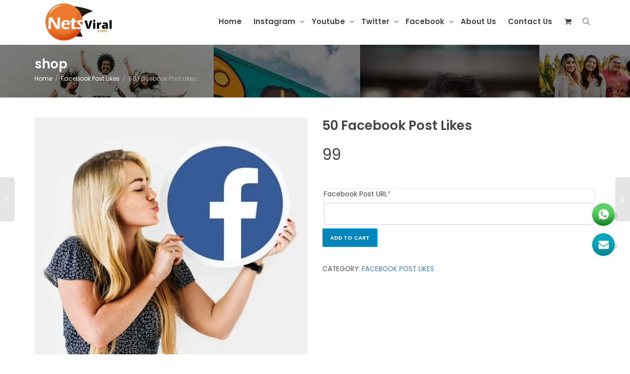

--- FILE ---
content_type: text/html; charset=UTF-8
request_url: https://netsviral.com/product/50-facebook-post-likes/
body_size: 26279
content:
<!DOCTYPE html>
<!--[if lt IE 7]>
<html class="no-js lt-ie9 lt-ie8 lt-ie7" lang="en-US"><![endif]-->
<!--[if IE 7]>
<html class="no-js lt-ie9 lt-ie8" lang="en-US"><![endif]-->
<!--[if IE 8]>
<html class="no-js lt-ie9" lang="en-US"><![endif]-->
<!--[if IE 9]>
<html class="no-js lt-ie10" lang="en-US"><![endif]-->
<!--[if gt IE 9]><!-->
<html class="no-js" lang="en-US">
<!--<![endif]-->
<head>
<!-- Google tag (gtag.js) -->
<script async src="https://www.googletagmanager.com/gtag/js?id=G-5TMBL96ESZ"></script>
<script>
  window.dataLayer = window.dataLayer || [];
  function gtag(){dataLayer.push(arguments);}
  gtag('js', new Date());

  gtag('config', 'G-5TMBL96ESZ');
</script>
	<meta http-equiv="X-UA-Compatible" content="IE=9; IE=8; IE=7; IE=EDGE"/>
	<meta charset="UTF-8">
	<meta name="viewport" content="width=device-width, initial-scale=1.0">
	<link rel="profile" href="https://gmpg.org/xfn/11">
	<link rel="pingback" href="https://netsviral.com/xmlrpc.php">

	<!-- Fav and touch icons -->
			<link rel="shortcut icon" href="https://netsviral.com/wp-content/uploads/2022/10/vi-removebg-preview.png">
				<link rel="apple-touch-icon-precomposed" href="https://netsviral.com/wp-content/uploads/2022/10/vi-removebg-preview.png">
				<link rel="apple-touch-icon-precomposed" sizes="72x72" href="https://netsviral.com/wp-content/uploads/2022/10/vi-removebg-preview.png">
				<link rel="apple-touch-icon-precomposed" sizes="114x114" href="https://netsviral.com/wp-content/uploads/2022/10/vi-removebg-preview.png">
				<link rel="apple-touch-icon-precomposed" sizes="144x144" href="https://netsviral.com/wp-content/uploads/2022/10/vi-removebg-preview.png">
	
	<!-- HTML5 shim, for IE6-8 support of HTML5 elements -->
	<!--[if lt IE 9]>
	<script src="https://netsviral.com/wp-content/themes/kleo/assets/js/html5shiv.js"></script>
	<![endif]-->

	<!--[if IE 7]>
	<link rel="stylesheet" href="https://netsviral.com/wp-content/themes/kleo/assets/css/fontello-ie7.css">
	<![endif]-->

	
					<script>document.documentElement.className = document.documentElement.className + ' yes-js js_active js'</script>
			<meta name='robots' content='index, follow, max-image-preview:large, max-snippet:-1, max-video-preview:-1' />
	<style>img:is([sizes="auto" i], [sizes^="auto," i]) { contain-intrinsic-size: 3000px 1500px }</style>
	
	<!-- This site is optimized with the Yoast SEO plugin v25.9 - https://yoast.com/wordpress/plugins/seo/ -->
	<title>Buy 50 Facebook Post Likes India - Increase Engagement Rate</title>
	<meta name="description" content="Buy 50 Facebook Post Likes India to increase your Facebook engagement rate. We also provide you with instant delivery and safe payment options." />
	<link rel="canonical" href="https://netsviral.com/product/50-facebook-post-likes/" />
	<meta property="og:locale" content="en_US" />
	<meta property="og:type" content="article" />
	<meta property="og:title" content="Buy 50 Facebook Post Likes India - Increase Engagement Rate" />
	<meta property="og:description" content="Buy 50 Facebook Post Likes India to increase your Facebook engagement rate. We also provide you with instant delivery and safe payment options." />
	<meta property="og:url" content="https://netsviral.com/product/50-facebook-post-likes/" />
	<meta property="og:site_name" content="Netsviral" />
	<meta property="article:modified_time" content="2024-09-03T11:10:45+00:00" />
	<meta property="og:image" content="https://netsviral.com/wp-content/uploads/2020/04/fb-opt.jpg" />
	<meta property="og:image:width" content="600" />
	<meta property="og:image:height" content="600" />
	<meta property="og:image:type" content="image/jpeg" />
	<meta name="twitter:card" content="summary_large_image" />
	<meta name="twitter:label1" content="Est. reading time" />
	<meta name="twitter:data1" content="1 minute" />
	<script type="application/ld+json" class="yoast-schema-graph">{"@context":"https://schema.org","@graph":[{"@type":"WebPage","@id":"https://netsviral.com/product/50-facebook-post-likes/","url":"https://netsviral.com/product/50-facebook-post-likes/","name":"Buy 50 Facebook Post Likes India - Increase Engagement Rate","isPartOf":{"@id":"https://netsviral.com/#website"},"primaryImageOfPage":{"@id":"https://netsviral.com/product/50-facebook-post-likes/#primaryimage"},"image":{"@id":"https://netsviral.com/product/50-facebook-post-likes/#primaryimage"},"thumbnailUrl":"https://netsviral.com/wp-content/uploads/2020/04/fb-opt.jpg","datePublished":"2020-04-01T09:20:37+00:00","dateModified":"2024-09-03T11:10:45+00:00","description":"Buy 50 Facebook Post Likes India to increase your Facebook engagement rate. We also provide you with instant delivery and safe payment options.","breadcrumb":{"@id":"https://netsviral.com/product/50-facebook-post-likes/#breadcrumb"},"inLanguage":"en-US","potentialAction":[{"@type":"ReadAction","target":["https://netsviral.com/product/50-facebook-post-likes/"]}]},{"@type":"ImageObject","inLanguage":"en-US","@id":"https://netsviral.com/product/50-facebook-post-likes/#primaryimage","url":"https://netsviral.com/wp-content/uploads/2020/04/fb-opt.jpg","contentUrl":"https://netsviral.com/wp-content/uploads/2020/04/fb-opt.jpg","width":600,"height":600,"caption":"Buy Facebook Likes India"},{"@type":"BreadcrumbList","@id":"https://netsviral.com/product/50-facebook-post-likes/#breadcrumb","itemListElement":[{"@type":"ListItem","position":1,"name":"Home","item":"https://netsviral.com/"},{"@type":"ListItem","position":2,"name":"shop","item":"https://netsviral.com/shop/"},{"@type":"ListItem","position":3,"name":"50 Facebook Post Likes"}]},{"@type":"WebSite","@id":"https://netsviral.com/#website","url":"https://netsviral.com/","name":"Netsviral","description":"Just another WordPress site","potentialAction":[{"@type":"SearchAction","target":{"@type":"EntryPoint","urlTemplate":"https://netsviral.com/?s={search_term_string}"},"query-input":{"@type":"PropertyValueSpecification","valueRequired":true,"valueName":"search_term_string"}}],"inLanguage":"en-US"}]}</script>
	<!-- / Yoast SEO plugin. -->


<link rel='dns-prefetch' href='//cdnjs.cloudflare.com' />
<link rel='dns-prefetch' href='//fonts.googleapis.com' />
<link rel="alternate" type="application/rss+xml" title="Netsviral &raquo; Feed" href="https://netsviral.com/feed/" />
<link rel="alternate" type="application/rss+xml" title="Netsviral &raquo; Comments Feed" href="https://netsviral.com/comments/feed/" />
<script type="text/javascript">
/* <![CDATA[ */
window._wpemojiSettings = {"baseUrl":"https:\/\/s.w.org\/images\/core\/emoji\/16.0.1\/72x72\/","ext":".png","svgUrl":"https:\/\/s.w.org\/images\/core\/emoji\/16.0.1\/svg\/","svgExt":".svg","source":{"concatemoji":"https:\/\/netsviral.com\/wp-includes\/js\/wp-emoji-release.min.js?ver=6.8.3"}};
/*! This file is auto-generated */
!function(s,n){var o,i,e;function c(e){try{var t={supportTests:e,timestamp:(new Date).valueOf()};sessionStorage.setItem(o,JSON.stringify(t))}catch(e){}}function p(e,t,n){e.clearRect(0,0,e.canvas.width,e.canvas.height),e.fillText(t,0,0);var t=new Uint32Array(e.getImageData(0,0,e.canvas.width,e.canvas.height).data),a=(e.clearRect(0,0,e.canvas.width,e.canvas.height),e.fillText(n,0,0),new Uint32Array(e.getImageData(0,0,e.canvas.width,e.canvas.height).data));return t.every(function(e,t){return e===a[t]})}function u(e,t){e.clearRect(0,0,e.canvas.width,e.canvas.height),e.fillText(t,0,0);for(var n=e.getImageData(16,16,1,1),a=0;a<n.data.length;a++)if(0!==n.data[a])return!1;return!0}function f(e,t,n,a){switch(t){case"flag":return n(e,"\ud83c\udff3\ufe0f\u200d\u26a7\ufe0f","\ud83c\udff3\ufe0f\u200b\u26a7\ufe0f")?!1:!n(e,"\ud83c\udde8\ud83c\uddf6","\ud83c\udde8\u200b\ud83c\uddf6")&&!n(e,"\ud83c\udff4\udb40\udc67\udb40\udc62\udb40\udc65\udb40\udc6e\udb40\udc67\udb40\udc7f","\ud83c\udff4\u200b\udb40\udc67\u200b\udb40\udc62\u200b\udb40\udc65\u200b\udb40\udc6e\u200b\udb40\udc67\u200b\udb40\udc7f");case"emoji":return!a(e,"\ud83e\udedf")}return!1}function g(e,t,n,a){var r="undefined"!=typeof WorkerGlobalScope&&self instanceof WorkerGlobalScope?new OffscreenCanvas(300,150):s.createElement("canvas"),o=r.getContext("2d",{willReadFrequently:!0}),i=(o.textBaseline="top",o.font="600 32px Arial",{});return e.forEach(function(e){i[e]=t(o,e,n,a)}),i}function t(e){var t=s.createElement("script");t.src=e,t.defer=!0,s.head.appendChild(t)}"undefined"!=typeof Promise&&(o="wpEmojiSettingsSupports",i=["flag","emoji"],n.supports={everything:!0,everythingExceptFlag:!0},e=new Promise(function(e){s.addEventListener("DOMContentLoaded",e,{once:!0})}),new Promise(function(t){var n=function(){try{var e=JSON.parse(sessionStorage.getItem(o));if("object"==typeof e&&"number"==typeof e.timestamp&&(new Date).valueOf()<e.timestamp+604800&&"object"==typeof e.supportTests)return e.supportTests}catch(e){}return null}();if(!n){if("undefined"!=typeof Worker&&"undefined"!=typeof OffscreenCanvas&&"undefined"!=typeof URL&&URL.createObjectURL&&"undefined"!=typeof Blob)try{var e="postMessage("+g.toString()+"("+[JSON.stringify(i),f.toString(),p.toString(),u.toString()].join(",")+"));",a=new Blob([e],{type:"text/javascript"}),r=new Worker(URL.createObjectURL(a),{name:"wpTestEmojiSupports"});return void(r.onmessage=function(e){c(n=e.data),r.terminate(),t(n)})}catch(e){}c(n=g(i,f,p,u))}t(n)}).then(function(e){for(var t in e)n.supports[t]=e[t],n.supports.everything=n.supports.everything&&n.supports[t],"flag"!==t&&(n.supports.everythingExceptFlag=n.supports.everythingExceptFlag&&n.supports[t]);n.supports.everythingExceptFlag=n.supports.everythingExceptFlag&&!n.supports.flag,n.DOMReady=!1,n.readyCallback=function(){n.DOMReady=!0}}).then(function(){return e}).then(function(){var e;n.supports.everything||(n.readyCallback(),(e=n.source||{}).concatemoji?t(e.concatemoji):e.wpemoji&&e.twemoji&&(t(e.twemoji),t(e.wpemoji)))}))}((window,document),window._wpemojiSettings);
/* ]]> */
</script>

<link rel='stylesheet' id='wp-customer-reviews-3-frontend-css' href='https://netsviral.com/wp-content/plugins/wp-customer-reviews/css/wp-customer-reviews.css?ver=3.7.4' type='text/css' media='all' />
<style id='wp-emoji-styles-inline-css' type='text/css'>

	img.wp-smiley, img.emoji {
		display: inline !important;
		border: none !important;
		box-shadow: none !important;
		height: 1em !important;
		width: 1em !important;
		margin: 0 0.07em !important;
		vertical-align: -0.1em !important;
		background: none !important;
		padding: 0 !important;
	}
</style>
<link rel='stylesheet' id='wp-block-library-css' href='https://netsviral.com/wp-includes/css/dist/block-library/style.min.css?ver=6.8.3' type='text/css' media='all' />
<style id='classic-theme-styles-inline-css' type='text/css'>
/*! This file is auto-generated */
.wp-block-button__link{color:#fff;background-color:#32373c;border-radius:9999px;box-shadow:none;text-decoration:none;padding:calc(.667em + 2px) calc(1.333em + 2px);font-size:1.125em}.wp-block-file__button{background:#32373c;color:#fff;text-decoration:none}
</style>
<style id='global-styles-inline-css' type='text/css'>
:root{--wp--preset--aspect-ratio--square: 1;--wp--preset--aspect-ratio--4-3: 4/3;--wp--preset--aspect-ratio--3-4: 3/4;--wp--preset--aspect-ratio--3-2: 3/2;--wp--preset--aspect-ratio--2-3: 2/3;--wp--preset--aspect-ratio--16-9: 16/9;--wp--preset--aspect-ratio--9-16: 9/16;--wp--preset--color--black: #000000;--wp--preset--color--cyan-bluish-gray: #abb8c3;--wp--preset--color--white: #ffffff;--wp--preset--color--pale-pink: #f78da7;--wp--preset--color--vivid-red: #cf2e2e;--wp--preset--color--luminous-vivid-orange: #ff6900;--wp--preset--color--luminous-vivid-amber: #fcb900;--wp--preset--color--light-green-cyan: #7bdcb5;--wp--preset--color--vivid-green-cyan: #00d084;--wp--preset--color--pale-cyan-blue: #8ed1fc;--wp--preset--color--vivid-cyan-blue: #0693e3;--wp--preset--color--vivid-purple: #9b51e0;--wp--preset--gradient--vivid-cyan-blue-to-vivid-purple: linear-gradient(135deg,rgba(6,147,227,1) 0%,rgb(155,81,224) 100%);--wp--preset--gradient--light-green-cyan-to-vivid-green-cyan: linear-gradient(135deg,rgb(122,220,180) 0%,rgb(0,208,130) 100%);--wp--preset--gradient--luminous-vivid-amber-to-luminous-vivid-orange: linear-gradient(135deg,rgba(252,185,0,1) 0%,rgba(255,105,0,1) 100%);--wp--preset--gradient--luminous-vivid-orange-to-vivid-red: linear-gradient(135deg,rgba(255,105,0,1) 0%,rgb(207,46,46) 100%);--wp--preset--gradient--very-light-gray-to-cyan-bluish-gray: linear-gradient(135deg,rgb(238,238,238) 0%,rgb(169,184,195) 100%);--wp--preset--gradient--cool-to-warm-spectrum: linear-gradient(135deg,rgb(74,234,220) 0%,rgb(151,120,209) 20%,rgb(207,42,186) 40%,rgb(238,44,130) 60%,rgb(251,105,98) 80%,rgb(254,248,76) 100%);--wp--preset--gradient--blush-light-purple: linear-gradient(135deg,rgb(255,206,236) 0%,rgb(152,150,240) 100%);--wp--preset--gradient--blush-bordeaux: linear-gradient(135deg,rgb(254,205,165) 0%,rgb(254,45,45) 50%,rgb(107,0,62) 100%);--wp--preset--gradient--luminous-dusk: linear-gradient(135deg,rgb(255,203,112) 0%,rgb(199,81,192) 50%,rgb(65,88,208) 100%);--wp--preset--gradient--pale-ocean: linear-gradient(135deg,rgb(255,245,203) 0%,rgb(182,227,212) 50%,rgb(51,167,181) 100%);--wp--preset--gradient--electric-grass: linear-gradient(135deg,rgb(202,248,128) 0%,rgb(113,206,126) 100%);--wp--preset--gradient--midnight: linear-gradient(135deg,rgb(2,3,129) 0%,rgb(40,116,252) 100%);--wp--preset--font-size--small: 13px;--wp--preset--font-size--medium: 20px;--wp--preset--font-size--large: 36px;--wp--preset--font-size--x-large: 42px;--wp--preset--spacing--20: 0.44rem;--wp--preset--spacing--30: 0.67rem;--wp--preset--spacing--40: 1rem;--wp--preset--spacing--50: 1.5rem;--wp--preset--spacing--60: 2.25rem;--wp--preset--spacing--70: 3.38rem;--wp--preset--spacing--80: 5.06rem;--wp--preset--shadow--natural: 6px 6px 9px rgba(0, 0, 0, 0.2);--wp--preset--shadow--deep: 12px 12px 50px rgba(0, 0, 0, 0.4);--wp--preset--shadow--sharp: 6px 6px 0px rgba(0, 0, 0, 0.2);--wp--preset--shadow--outlined: 6px 6px 0px -3px rgba(255, 255, 255, 1), 6px 6px rgba(0, 0, 0, 1);--wp--preset--shadow--crisp: 6px 6px 0px rgba(0, 0, 0, 1);}:where(.is-layout-flex){gap: 0.5em;}:where(.is-layout-grid){gap: 0.5em;}body .is-layout-flex{display: flex;}.is-layout-flex{flex-wrap: wrap;align-items: center;}.is-layout-flex > :is(*, div){margin: 0;}body .is-layout-grid{display: grid;}.is-layout-grid > :is(*, div){margin: 0;}:where(.wp-block-columns.is-layout-flex){gap: 2em;}:where(.wp-block-columns.is-layout-grid){gap: 2em;}:where(.wp-block-post-template.is-layout-flex){gap: 1.25em;}:where(.wp-block-post-template.is-layout-grid){gap: 1.25em;}.has-black-color{color: var(--wp--preset--color--black) !important;}.has-cyan-bluish-gray-color{color: var(--wp--preset--color--cyan-bluish-gray) !important;}.has-white-color{color: var(--wp--preset--color--white) !important;}.has-pale-pink-color{color: var(--wp--preset--color--pale-pink) !important;}.has-vivid-red-color{color: var(--wp--preset--color--vivid-red) !important;}.has-luminous-vivid-orange-color{color: var(--wp--preset--color--luminous-vivid-orange) !important;}.has-luminous-vivid-amber-color{color: var(--wp--preset--color--luminous-vivid-amber) !important;}.has-light-green-cyan-color{color: var(--wp--preset--color--light-green-cyan) !important;}.has-vivid-green-cyan-color{color: var(--wp--preset--color--vivid-green-cyan) !important;}.has-pale-cyan-blue-color{color: var(--wp--preset--color--pale-cyan-blue) !important;}.has-vivid-cyan-blue-color{color: var(--wp--preset--color--vivid-cyan-blue) !important;}.has-vivid-purple-color{color: var(--wp--preset--color--vivid-purple) !important;}.has-black-background-color{background-color: var(--wp--preset--color--black) !important;}.has-cyan-bluish-gray-background-color{background-color: var(--wp--preset--color--cyan-bluish-gray) !important;}.has-white-background-color{background-color: var(--wp--preset--color--white) !important;}.has-pale-pink-background-color{background-color: var(--wp--preset--color--pale-pink) !important;}.has-vivid-red-background-color{background-color: var(--wp--preset--color--vivid-red) !important;}.has-luminous-vivid-orange-background-color{background-color: var(--wp--preset--color--luminous-vivid-orange) !important;}.has-luminous-vivid-amber-background-color{background-color: var(--wp--preset--color--luminous-vivid-amber) !important;}.has-light-green-cyan-background-color{background-color: var(--wp--preset--color--light-green-cyan) !important;}.has-vivid-green-cyan-background-color{background-color: var(--wp--preset--color--vivid-green-cyan) !important;}.has-pale-cyan-blue-background-color{background-color: var(--wp--preset--color--pale-cyan-blue) !important;}.has-vivid-cyan-blue-background-color{background-color: var(--wp--preset--color--vivid-cyan-blue) !important;}.has-vivid-purple-background-color{background-color: var(--wp--preset--color--vivid-purple) !important;}.has-black-border-color{border-color: var(--wp--preset--color--black) !important;}.has-cyan-bluish-gray-border-color{border-color: var(--wp--preset--color--cyan-bluish-gray) !important;}.has-white-border-color{border-color: var(--wp--preset--color--white) !important;}.has-pale-pink-border-color{border-color: var(--wp--preset--color--pale-pink) !important;}.has-vivid-red-border-color{border-color: var(--wp--preset--color--vivid-red) !important;}.has-luminous-vivid-orange-border-color{border-color: var(--wp--preset--color--luminous-vivid-orange) !important;}.has-luminous-vivid-amber-border-color{border-color: var(--wp--preset--color--luminous-vivid-amber) !important;}.has-light-green-cyan-border-color{border-color: var(--wp--preset--color--light-green-cyan) !important;}.has-vivid-green-cyan-border-color{border-color: var(--wp--preset--color--vivid-green-cyan) !important;}.has-pale-cyan-blue-border-color{border-color: var(--wp--preset--color--pale-cyan-blue) !important;}.has-vivid-cyan-blue-border-color{border-color: var(--wp--preset--color--vivid-cyan-blue) !important;}.has-vivid-purple-border-color{border-color: var(--wp--preset--color--vivid-purple) !important;}.has-vivid-cyan-blue-to-vivid-purple-gradient-background{background: var(--wp--preset--gradient--vivid-cyan-blue-to-vivid-purple) !important;}.has-light-green-cyan-to-vivid-green-cyan-gradient-background{background: var(--wp--preset--gradient--light-green-cyan-to-vivid-green-cyan) !important;}.has-luminous-vivid-amber-to-luminous-vivid-orange-gradient-background{background: var(--wp--preset--gradient--luminous-vivid-amber-to-luminous-vivid-orange) !important;}.has-luminous-vivid-orange-to-vivid-red-gradient-background{background: var(--wp--preset--gradient--luminous-vivid-orange-to-vivid-red) !important;}.has-very-light-gray-to-cyan-bluish-gray-gradient-background{background: var(--wp--preset--gradient--very-light-gray-to-cyan-bluish-gray) !important;}.has-cool-to-warm-spectrum-gradient-background{background: var(--wp--preset--gradient--cool-to-warm-spectrum) !important;}.has-blush-light-purple-gradient-background{background: var(--wp--preset--gradient--blush-light-purple) !important;}.has-blush-bordeaux-gradient-background{background: var(--wp--preset--gradient--blush-bordeaux) !important;}.has-luminous-dusk-gradient-background{background: var(--wp--preset--gradient--luminous-dusk) !important;}.has-pale-ocean-gradient-background{background: var(--wp--preset--gradient--pale-ocean) !important;}.has-electric-grass-gradient-background{background: var(--wp--preset--gradient--electric-grass) !important;}.has-midnight-gradient-background{background: var(--wp--preset--gradient--midnight) !important;}.has-small-font-size{font-size: var(--wp--preset--font-size--small) !important;}.has-medium-font-size{font-size: var(--wp--preset--font-size--medium) !important;}.has-large-font-size{font-size: var(--wp--preset--font-size--large) !important;}.has-x-large-font-size{font-size: var(--wp--preset--font-size--x-large) !important;}
:where(.wp-block-post-template.is-layout-flex){gap: 1.25em;}:where(.wp-block-post-template.is-layout-grid){gap: 1.25em;}
:where(.wp-block-columns.is-layout-flex){gap: 2em;}:where(.wp-block-columns.is-layout-grid){gap: 2em;}
:root :where(.wp-block-pullquote){font-size: 1.5em;line-height: 1.6;}
</style>
<link rel='stylesheet' id='contact-form-7-css' href='https://netsviral.com/wp-content/plugins/contact-form-7/includes/css/styles.css?ver=6.1.1' type='text/css' media='all' />
<link rel='stylesheet' id='go-pricing-styles-css' href='https://netsviral.com/wp-content/plugins/go_pricing/assets/css/go_pricing_styles.css?ver=3.4' type='text/css' media='all' />
<style id='woocommerce-inline-inline-css' type='text/css'>
.woocommerce form .form-row .required { visibility: visible; }
</style>
<link rel='stylesheet' id='bootstrap-css' href='https://netsviral.com/wp-content/themes/kleo/assets/css/bootstrap.min.css?ver=5.4.4' type='text/css' media='all' />
<link rel='stylesheet' id='kleo-app-css' href='https://netsviral.com/wp-content/uploads/custom_styles/app.css?ver=5.4.4' type='text/css' media='all' />
<link rel='stylesheet' id='magnific-popup-css' href='https://netsviral.com/wp-content/themes/kleo/assets/js/plugins/magnific-popup/magnific.css?ver=5.4.4' type='text/css' media='all' />
<link rel='stylesheet' id='kleo-fonts-css' href='https://netsviral.com/wp-content/themes/kleo/assets/css/fontello.css?ver=5.4.4' type='text/css' media='all' />
<link rel='stylesheet' id='mediaelement-css' href='https://netsviral.com/wp-includes/js/mediaelement/mediaelementplayer-legacy.min.css?ver=4.2.17' type='text/css' media='all' />
<link rel='stylesheet' id='kleo-google-fonts-css' href='//fonts.googleapis.com/css?family=Poppins%3A600%2C400%2C500&#038;ver=6.8.3' type='text/css' media='all' />
<link rel='stylesheet' id='wcpa-frontend-css' href='https://netsviral.com/wp-content/plugins/woo-custom-product-addons/assets/css/style_1.css?ver=3.0.17' type='text/css' media='all' />
<link rel='stylesheet' id='kleo-woocommerce-css' href='https://netsviral.com/wp-content/themes/kleo/woocommerce/assets/css/woocommerce.min.css?ver=5.4.4' type='text/css' media='all' />
<link rel='stylesheet' id='kleo-colors-css' href='https://netsviral.com/wp-content/uploads/custom_styles/dynamic.css?ver=5.4.4.1760589118' type='text/css' media='all' />
<link rel='stylesheet' id='kleo-plugins-css' href='https://netsviral.com/wp-content/uploads/custom_styles/plugins.css?ver=5.4.4' type='text/css' media='all' />
<script type="text/javascript" src="https://netsviral.com/wp-includes/js/jquery/jquery.min.js?ver=3.7.1" id="jquery-core-js"></script>
<script type="text/javascript" src="https://netsviral.com/wp-includes/js/jquery/jquery-migrate.min.js?ver=3.4.1" id="jquery-migrate-js"></script>
<script type="text/javascript" src="https://netsviral.com/wp-content/plugins/wp-customer-reviews/js/wp-customer-reviews.js?ver=3.7.4" id="wp-customer-reviews-3-frontend-js"></script>
<script type="text/javascript" id="gw-tweenmax-js-before">
/* <![CDATA[ */
var oldGS=window.GreenSockGlobals,oldGSQueue=window._gsQueue,oldGSDefine=window._gsDefine;window._gsDefine=null;delete(window._gsDefine);var gwGS=window.GreenSockGlobals={};
/* ]]> */
</script>
<script type="text/javascript" src="https://cdnjs.cloudflare.com/ajax/libs/gsap/1.11.2/TweenMax.min.js" id="gw-tweenmax-js"></script>
<script type="text/javascript" id="gw-tweenmax-js-after">
/* <![CDATA[ */
try{window.GreenSockGlobals=null;window._gsQueue=null;window._gsDefine=null;delete(window.GreenSockGlobals);delete(window._gsQueue);delete(window._gsDefine);window.GreenSockGlobals=oldGS;window._gsQueue=oldGSQueue;window._gsDefine=oldGSDefine;}catch(e){}
/* ]]> */
</script>
<script type="text/javascript" id="wc-single-product-js-extra">
/* <![CDATA[ */
var wc_single_product_params = {"i18n_required_rating_text":"Please select a rating","i18n_rating_options":["1 of 5 stars","2 of 5 stars","3 of 5 stars","4 of 5 stars","5 of 5 stars"],"i18n_product_gallery_trigger_text":"View full-screen image gallery","review_rating_required":"yes","flexslider":{"rtl":false,"animation":"slide","smoothHeight":true,"directionNav":false,"controlNav":"thumbnails","slideshow":false,"animationSpeed":500,"animationLoop":false,"allowOneSlide":false},"zoom_enabled":"","zoom_options":[],"photoswipe_enabled":"","photoswipe_options":{"shareEl":false,"closeOnScroll":false,"history":false,"hideAnimationDuration":0,"showAnimationDuration":0},"flexslider_enabled":""};
/* ]]> */
</script>
<script type="text/javascript" src="https://netsviral.com/wp-content/plugins/woocommerce/assets/js/frontend/single-product.min.js?ver=10.4.3" id="wc-single-product-js" defer="defer" data-wp-strategy="defer"></script>
<script type="text/javascript" src="https://netsviral.com/wp-content/plugins/woocommerce/assets/js/jquery-blockui/jquery.blockUI.min.js?ver=2.7.0-wc.10.4.3" id="wc-jquery-blockui-js" defer="defer" data-wp-strategy="defer"></script>
<script type="text/javascript" src="https://netsviral.com/wp-content/plugins/woocommerce/assets/js/js-cookie/js.cookie.min.js?ver=2.1.4-wc.10.4.3" id="wc-js-cookie-js" defer="defer" data-wp-strategy="defer"></script>
<script type="text/javascript" id="woocommerce-js-extra">
/* <![CDATA[ */
var woocommerce_params = {"ajax_url":"\/wp-admin\/admin-ajax.php","wc_ajax_url":"\/?wc-ajax=%%endpoint%%","i18n_password_show":"Show password","i18n_password_hide":"Hide password"};
/* ]]> */
</script>
<script type="text/javascript" src="https://netsviral.com/wp-content/plugins/woocommerce/assets/js/frontend/woocommerce.min.js?ver=10.4.3" id="woocommerce-js" defer="defer" data-wp-strategy="defer"></script>
<script type="text/javascript" src="https://netsviral.com/wp-content/themes/kleo/assets/js/modernizr.custom.46504.js?ver=5.4.4" id="modernizr-js"></script>
<script></script><link rel="https://api.w.org/" href="https://netsviral.com/wp-json/" /><link rel="alternate" title="JSON" type="application/json" href="https://netsviral.com/wp-json/wp/v2/product/670" /><link rel="EditURI" type="application/rsd+xml" title="RSD" href="https://netsviral.com/xmlrpc.php?rsd" />
<meta name="generator" content="WordPress 6.8.3" />
<meta name="generator" content="WooCommerce 10.4.3" />
<link rel='shortlink' href='https://netsviral.com/?p=670' />
<link rel="alternate" title="oEmbed (JSON)" type="application/json+oembed" href="https://netsviral.com/wp-json/oembed/1.0/embed?url=https%3A%2F%2Fnetsviral.com%2Fproduct%2F50-facebook-post-likes%2F" />
<link rel="alternate" title="oEmbed (XML)" type="text/xml+oembed" href="https://netsviral.com/wp-json/oembed/1.0/embed?url=https%3A%2F%2Fnetsviral.com%2Fproduct%2F50-facebook-post-likes%2F&#038;format=xml" />
    <meta name="mobile-web-app-capable" content="yes">
	    <script type="text/javascript">
        /*
		 prevent dom flickering for elements hidden with js
		 */
        "use strict";

        document.documentElement.className += ' js-active ';
        document.documentElement.className += 'ontouchstart' in document.documentElement ? ' kleo-mobile ' : ' kleo-desktop ';

        var prefix = ['-webkit-', '-o-', '-moz-', '-ms-', ""];
        for (var i in prefix) {
            if (prefix[i] + 'transform' in document.documentElement.style) document.documentElement.className += " kleo-transform ";
            break;
        }
    </script>
		<noscript><style>.woocommerce-product-gallery{ opacity: 1 !important; }</style></noscript>
	<meta name="generator" content="Powered by WPBakery Page Builder - drag and drop page builder for WordPress."/>
<style>:root{  --wcpaSectionTitleSize:14px;   --wcpaLabelSize:14px;   --wcpaDescSize:13px;   --wcpaErrorSize:13px;   --wcpaLabelWeight:normal;   --wcpaDescWeight:normal;   --wcpaBorderWidth:1px;   --wcpaBorderRadius:6px;   --wcpaInputHeight:45px;   --wcpaCheckLabelSize:14px;   --wcpaCheckBorderWidth:1px;   --wcpaCheckWidth:20px;   --wcpaCheckHeight:20px;   --wcpaCheckBorderRadius:4px;   --wcpaCheckButtonRadius:5px;   --wcpaCheckButtonBorder:2px; }:root{  --wcpaButtonColor:#3340d3;   --wcpaLabelColor:#424242;   --wcpaDescColor:#797979;   --wcpaBorderColor:#c6d0e9;   --wcpaBorderColorFocus:#3561f3;   --wcpaInputBgColor:#FFFFFF;   --wcpaInputColor:#5d5d5d;   --wcpaCheckLabelColor:#4a4a4a;   --wcpaCheckBgColor:#3340d3;   --wcpaCheckBorderColor:#B9CBE3;   --wcpaCheckTickColor:#ffffff;   --wcpaRadioBgColor:#3340d3;   --wcpaRadioBorderColor:#B9CBE3;   --wcpaRadioTickColor:#ffffff;   --wcpaButtonTextColor:#ffffff;   --wcpaErrorColor:#F55050; }:root{}</style>
<style>
.widget_tag_cloud a { font-size: small !important; }
</style>
		<style type="text/css" id="wp-custom-css">
			.smallWrap{    padding:0 25%;}
#processPointers #Pointers2{padding: 35px 0;}

.howWork .wpb_single_image img{ }

#processPointers #Pointers2 .vc_col-sm-4{float:right;}
#processPointers #Pointers2 .vc_col-sm-8{float:left;}
.darkcolor h1,
.darkcolor h2,
.darkcolor h3,
.darkcolor h4,
.darkcolor h5,
.darkcolor h6,
.darkcolor p{color:#ffffff!important}

.dropdown-menu li a {
    padding: 15px 18px;
	    font-weight: 600;
}
.dropdown-menu>li>a:hover, .dropdown-menu>li>a:focus {
    color: #fff!important;
    text-decoration: none;
    background-color: #ea453b!important;
}
.navbar-nav>li>.dropdown-menu {
	font-size:13px;
    border-top: 3px solid #ea453b;
}
#go-pricing-table-169 .gw-go-col-wrap-1 .gw-go-header, #go-pricing-table-169 .gw-go-col-wrap-1 .gw-go-header .gw-go-header-top{    background-color: #1495ba;}
#go-pricing-table-169 .gw-go-col-wrap-2 .gw-go-header, #go-pricing-table-169 .gw-go-col-wrap-2 .gw-go-header .gw-go-header-top{    background-color: #cd2c22;}
#go-pricing-table-169 .gw-go-col-wrap-3 .gw-go-header, #go-pricing-table-169 .gw-go-col-wrap-3 .gw-go-header .gw-go-header-top{    background-color: #334c84;}

#go-pricing-table-169 .gw-go-col-wrap-0 .gw-go-btn{
    background: #f56e6b;
    background: -moz-linear-gradient(top,#f56e6b 0%,#f56e6b 100%);
    background: -ms-linear-gradient(top,#f56e6b 0%,#f56e6b 100%);
    background: -o-linear-gradient(top,#f56e6b 0%,#f56e6b 100%);
    background: -webkit-gradient(linear,left top,left bottom,color-stop(0%,#f56e6b),color-stop(100%,#f56e6b));
    background: -webkit-linear-gradient(top,#f56e6b 0%,#f56e6b 100%);
    background: linear-gradient(top,#f56e6b 0%,#f56e6b 100%);
    color: #fff;
}

#go-pricing-table-169 .gw-go-col-wrap-1  .gw-go-btn{
    background: #f56e6b;
    background: -moz-linear-gradient(top,#1495ba 0%,#1495ba 100%);
    background: -ms-linear-gradient(top,#1495ba 0%,#1495ba 100%);
    background: -o-linear-gradient(top,#F24D43 0%,#1495ba 100%);
    background: -webkit-gradient(linear,left top,left bottom,color-stop(0%,#1495ba),color-stop(100%,#1495ba));
    background: -webkit-linear-gradient(top,#1495ba 0%,#1495ba 100%);
    background: linear-gradient(top,#1495ba 0%,#1495ba 100%);
    color: #fff;
}

#go-pricing-table-169 .gw-go-col-wrap-2  .gw-go-btn{
    background: #f56e6b;
    background: -moz-linear-gradient(top,#F24D43 0%,#cd2c22 100%);
    background: -ms-linear-gradient(top,#cd2c22 0%,#cd2c22 100%);
    background: -o-linear-gradient(top,#cd2c22 0%,#cd2c22 100%);
    background: -webkit-gradient(linear,left top,left bottom,color-stop(0%,#cd2c22),color-stop(100%,#cd2c22));
    background: -webkit-linear-gradient(top,#cd2c22 0%,#cd2c22 100%);
    background: linear-gradient(top,#cd2c22 0%,#cd2c22 100%);
    color: #fff;
}

#go-pricing-table-169 .gw-go-col-wrap-3  .gw-go-btn{
    background: #334c84;
    background: -moz-linear-gradient(top,#334c84 0%,#334c84 100%);
    background: -ms-linear-gradient(top,#334c84 0%,#334c84 100%);
    background: -o-linear-gradient(top,#334c84 0%,#334c84 100%);
    background: -webkit-gradient(linear,left top,left bottom,color-stop(0%,#334c84),color-stop(100%,#334c84));
    background: -webkit-linear-gradient(top,#334c84 0%,#334c84 100%);
    background: linear-gradient(top,#334c84 0%,#334c84 100%);
    color: #fff;
}

#go-pricing-table-169 .gw-go-col-wrap-0 .gw-go-header h3{    background: #fb8a88!important;}
#go-pricing-table-169 .gw-go-col-wrap-1 .gw-go-header h3{    background: #14a9d3!important;}
#go-pricing-table-169 .gw-go-col-wrap-2 .gw-go-header h3{    background: #d84238!important;}
#go-pricing-table-169 .gw-go-col-wrap-3 .gw-go-header h3{    background: #4c68a7!important;}

.gw-go-coin-wrap{    margin: 5px 0 0 -42px!important;}


.review-widget.sidebar{background: #fff;
    padding: 30px 35px;
    text-align: left;
    color: #000;}

.review-widget.sidebar h4{ font-size:25px; line-height:35px;}

.glsr-default .glsr-review .glsr-review-title{ display:none;}

.glsr-default .glsr-review {
       margin-bottom: 30px;
    padding-bottom: 15px;
    border-left: 2px solid #f56e6b;
    padding-left: 25px;
    padding-top: 15px;
}

.glsr-reviews-wrap .glsr-default.my-reviews{ 
    height: 680px;
    overflow-y: scroll;
    margin-bottom: 45px;}

.wpcr3_respond_2 {
    display: block!important;
    padding: 25px!important;
    background: #fff;
    color: #313131;
	    -webkit-box-shadow: 0 4px 57px rgba(69,79,124,.1);
    box-shadow: 0 4px 57px rgba(69,79,124,.1);
}
div.wpcr3_dotline, div.wpcr3_review div.wpcr3_dotline{ display:none!important;}
.wpcr3_respond_3{ display:none!important;}
.wpcr3_reviews_holder{     display: block;
    color: #000;
    text-align: left;}
.wpcr3_power{ text-align:left;     color: #000;}
.wpcr3_leave_text{    font-size: 22px;
    margin-bottom: 25px;}

.wpcr3_respond_2 input[type="text"] {
   
    width: 88%;
}
.wpcr3_respond_2 textarea {
    width: 90%;
}
.wpcr3_button_1{    background: linear-gradient(to bottom, #ea453b 0%,#ea453b 100%);
    filter: progid:DXImageTransform.Microsoft.gradient( startColorstr='#ea453b', endColorstr='#ea453b',GradientType=0 );
    color: #ffffff;
padding: 8px 20px 8px;
font-size: 15px;}
div.wpcr3_review blockquote.wpcr3_content {
   
    display: block !important;
    padding-bottom: 30px;
    border: 0;
    padding-left: 0;
    margin-top: 0;
    border-bottom: 1px solid #cbcbcb;
}
.wpcr3_respond_1.wpcr3_in_content .wpcr3_reviews_holder{ display:none;}

.wpcr3_respond_1.wpcr3_in_content .wpcr3_pagination{ display:none;}
.widget-title {
    color: #fff;
}
.footer-color .widget_nav_menu a{color: #fff;    border: none;
    font-size: 14px;
    padding: 3px 0;}
.footer-color .widget_nav_menu li:first-child > a{border: none;
}

.single-product div.product.wcpa_has_options form.cart{ width:100%;}

.entry-summary .yith-wcwl-add-to-wishlist{ display:none!important;}
.woocommerce img, .woocommerce-page img{ 
    margin: 0 auto;}
.hr-title{    margin: 25px auto 30px;}
.woocommerce-page div.product .product_title{font-size: 26px;
    line-height: 32px;}

.wcpa_form_outer .wcpa_form_item input[type=date], .wcpa_form_outer .wcpa_form_item input[type=datetime-local], .wcpa_form_outer .wcpa_form_item input[type=email], .wcpa_form_outer .wcpa_form_item input[type=file], .wcpa_form_outer .wcpa_form_item input[type=number], .wcpa_form_outer .wcpa_form_item input[type=tel], .wcpa_form_outer .wcpa_form_item input[type=text]{    border: 1px solid #e8e8e8;
    background: #fff;
height: 50px;}

.kleo-sale-flash{ display:none;}

.yith-wcwl-add-to-wishlist {
    display: none!important;
}
.woocommerce .woocommerce-result-count, .woocommerce-page .woocommerce-result-count{ display:none;}
.woocommerce .woocommerce-ordering, .woocommerce-page .woocommerce-ordering{ display:none;}

.woocommerce #content div.product form.cart div.quantity, .woocommerce div.product form.cart div.quantity, .woocommerce-page #content div.product form.cart div.quantity, .woocommerce-page div.product form.cart div.quantity{ display:none;}
.woocommerce ul.products li.product figure figcaption{ display:none;}
.woocommerce .products li .product-loop-inner{}
.woocommerce #content input.button, .woocommerce #respond input#submit, .woocommerce a.button, .woocommerce button.button, .woocommerce input.button, .woocommerce-page #content input.button, .woocommerce-page #respond input#submit, .woocommerce-page a.button, .woocommerce-page button.button, .woocommerce-page input.button{  color: #fff;  font-weight: 700;     background: #0085ba!important; padding: 10px 15px;}

.checkout.woocommerce-checkout.row #customer_details {
    width: 40%;
}
.checkout.woocommerce-checkout.row .col-sm-5 {
    display: inline-flex;
    width: 58%;
}
.woocommerce form .form-row, .woocommerce-page form .form-row {
    padding: 3px;
    margin: 0 0 6px;
    display: block;
    float: none;
    width: 100%;
}
.woocommerce-additional-fields{
    margin-top: 35px;}

input[type=text], input[type=password], input[type=date], input[type=datetime], input[type=datetime-local], input[type=month], input[type=week], input[type=email], input[type=number], input[type=search], input[type=tel], input[type=time], input[type=url], textarea{    padding: 15px;}

.page-id-825 .woocommerce-cart-form .col-sm-4 .totals-wrap input[type=submit] {
    display: none;
}

.page-id-851 label{ width:100%; text-align: left;}

.page-id-851 input[type="submit"] {
    width: 100%!important;
    text-align: center;
    background: #0491c5!important;
    color: #fff;
    font-size: 15px;
    letter-spacing: 2px;
    font-weight: bold;
}
.copyright {
     font-size: 14px;
    text-align: left!important;
    padding-top: 0px;
}
ul.fb-nav {
    position: absolute;
    list-style: none;
    padding: 0;
    right: 0;
    top: 0;
    font-size: 14px;
}

ul.fb-nav li {
    display: inline-block;
    margin-right: 40px !important;
}
ul.fb-nav a {
     color: rgb(154, 154, 154);
}

ul.gw-go-body>li .gw-go-body-cell{    font-weight: 700;}
ul.gw-go-body>li{    padding: 14px 5px!important;}
.gw-go-btn, a.gw-go-btn{font-weight: 700;}

.gw-go-col-inner{    border: 2px solid #000;}

.sidebar-right{}
.sidebar-right .wpcf7-textarea{    height: 117px;}
.sidebar-right .wpcf7 input[type="submit"]{    width: 100%;
    background: #207dcc;
    color: #fff;
    font-size: 15px;
    letter-spacing: 2px;}

.masonry-listing .format-standard .post-title a{color: #1577ca!important;}

.masonry-listing .format-standard .post-title {
    border-left: 3px solid #e04953;
}

.main-color .post-footer a span{    color: #de4650;}

.masonry-listing .format-standard .post-title {
    font-size: 22px;
    line-height: 30px;
}
.sidebar ul{ font-weight:500;}


.horizontal-list{
      list-style: none;
      position: fixed;
   bottom: 175px;
    right: 31px;
    border-radius: 15px;
    }
.horizontal-list li{
    text-align: center;
    display: flow-root;
    text-align: center;
    margin-bottom: 15px;
   }
.horizontal-list a{
    text-decoration: none;
    
 
}
.horizontal-list li p{
    padding: 0;
    margin: 0;
    line-height: 3em;
    font-size: 16px;
    color: #000;
    display: inline;
    font-weight: 700;
	line-height: 40px;
}
.horizontal-list li i{
  width: 46px;
    height: 46px;
    border-radius: 50%;
    box-shadow: 5px 5px 2px #00000029;
}

@media only screen and (max-width: 767px) {
.checkout.woocommerce-checkout.row #customer_details {
    width: 100%;
}
	
	.checkout.woocommerce-checkout.row .col-sm-5{ width: 100%;}
	
	.checkout.woocommerce-checkout.row .col-sm-5{ width: 100%;}
	
	.woocommerce-page #payment #place_order{float: left;}
	.checkout.woocommerce-checkout.row .col-sm-5{overflow-x:scroll;}
	
}
		</style>
		<noscript><style> .wpb_animate_when_almost_visible { opacity: 1; }</style></noscript></head>


<body data-rsssl=1 class="wp-singular product-template-default single single-product postid-670 wp-embed-responsive wp-theme-kleo theme-kleo woocommerce woocommerce-page woocommerce-no-js kleo-navbar-fixed navbar-resize footer-bottom wpb-js-composer js-comp-ver-8.4.1 vc_responsive">



<!-- PAGE LAYOUT
================================================ -->
<!--Attributes-->
<div class="kleo-page">

	<!-- HEADER SECTION
	================================================ -->
	
<div id="header" class="header-color">

	<div class="navbar" role="navigation">

		
				<div class="kleo-main-header header-normal">
			<div class="container">
				<!-- Brand and toggle get grouped for better mobile display -->
				<div class="navbar-header">
					<div class="kleo-mobile-switch">

												<button type="button"  class="navbar-toggle" data-toggle="collapse" data-target=".nav-320101ea">
							<span class="sr-only">Toggle navigation</span>
							<span class="icon-bar"></span>
							<span class="icon-bar"></span>
							<span class="icon-bar"></span>
						</button>
					</div>

					<div class="kleo-mobile-icons">

						<a class="cart-contents mheader" href="https://netsviral.com/cart/" title="View cart"><span class="cart-items"><i class="icon icon-basket-full-alt"></i> </span></a>
					</div>

					<strong class="logo">
						<a href="https://netsviral.com">

							
								<img id="logo_img" title="Netsviral" src="https://netsviral.com/wp-content/uploads/2022/10/vi-removebg-preview.png"
								     alt="Netsviral">

							
						</a>
					</strong>
				</div>

				
				<div class="primary-menu collapse navbar-collapse nav-collapse nav-320101ea"><ul id="menu-menu" class="nav navbar-nav"><li id="menu-item-13288" class="menu-item menu-item-type-custom menu-item-object-custom menu-item-home menu-item-13288"><a title="Home" href="https://netsviral.com/">Home</a></li>
<li id="menu-item-13668" class="menu-item menu-item-type-custom menu-item-object-custom menu-item-has-children menu-item-13668 dropdown mega-5-cols"><a title="Instagram" href="https://netsviral.com/instagram-service/" class="js-activated">Instagram <span class="caret"></span></a>
<ul role="menu" class="dropdown-menu sub-menu pull-left">
	<li id="menu-item-13294" class="menu-item menu-item-type-post_type menu-item-object-page menu-item-13294"><a title="Buy Instagram Followers India" href="https://netsviral.com/buy-instagram-followers-india/">Buy Instagram Followers India</a></li>
	<li id="menu-item-13295" class="menu-item menu-item-type-post_type menu-item-object-page menu-item-13295"><a title="Buy Instagram Likes India" href="https://netsviral.com/buy-instagram-likes-india/">Buy Instagram Likes India</a></li>
	<li id="menu-item-13623" class="menu-item menu-item-type-post_type menu-item-object-page menu-item-13623"><a title="Buy Instagram Views India" href="https://netsviral.com/buy-instagram-views-india/">Buy Instagram Views India</a></li>
	<li id="menu-item-13669" class="menu-item menu-item-type-post_type menu-item-object-page menu-item-13669"><a title="Buy Reels Likes" href="https://netsviral.com/buy-reels-likes-india/">Buy Reels Likes</a></li>
	<li id="menu-item-13670" class="menu-item menu-item-type-post_type menu-item-object-page menu-item-13670"><a title="Buy REELS Views" href="https://netsviral.com/buy-reels-views-india/">Buy REELS Views</a></li>
</ul>
</li>
<li id="menu-item-13675" class="menu-item menu-item-type-custom menu-item-object-custom menu-item-has-children menu-item-13675 dropdown mega-6-cols"><a title="Youtube" href="#" class="js-activated">Youtube <span class="caret"></span></a>
<ul role="menu" class="dropdown-menu sub-menu pull-left">
	<li id="menu-item-13676" class="menu-item menu-item-type-post_type menu-item-object-page menu-item-13676"><a title="Buy YouTube Views India" href="https://netsviral.com/buy-youtube-views-india/">Buy YouTube Views India</a></li>
	<li id="menu-item-13691" class="menu-item menu-item-type-post_type menu-item-object-page menu-item-13691"><a title="Buy YouTube Likes" href="https://netsviral.com/buy-youtube-likes-india/">Buy YouTube Likes</a></li>
	<li id="menu-item-13681" class="menu-item menu-item-type-post_type menu-item-object-page menu-item-13681"><a title="Buy YouTube Subscribers India" href="https://netsviral.com/buy-youtube-subscribers-india/">Buy YouTube Subscribers India</a></li>
	<li id="menu-item-13741" class="menu-item menu-item-type-post_type menu-item-object-page menu-item-13741"><a title="Buy YouTube Watch Hours India" href="https://netsviral.com/buy-youtube-watch-hours-india/">Buy YouTube Watch Hours India</a></li>
	<li id="menu-item-13749" class="menu-item menu-item-type-post_type menu-item-object-page menu-item-13749"><a title="Buy YouTube Shorts Views" href="https://netsviral.com/buy-youtube-shorts-views/">Buy YouTube Shorts Views</a></li>
	<li id="menu-item-13750" class="menu-item menu-item-type-post_type menu-item-object-page menu-item-13750"><a title="Buy YouTube Shorts Likes" href="https://netsviral.com/buy-youtube-shorts-likes/">Buy YouTube Shorts Likes</a></li>
</ul>
</li>
<li id="menu-item-13693" class="menu-item menu-item-type-custom menu-item-object-custom menu-item-has-children menu-item-13693 dropdown mega-3-cols"><a title="Twitter" href="#" class="js-activated">Twitter <span class="caret"></span></a>
<ul role="menu" class="dropdown-menu sub-menu pull-left">
	<li id="menu-item-13694" class="menu-item menu-item-type-post_type menu-item-object-page menu-item-13694"><a title="Buy Twitter X Followers" href="https://netsviral.com/buy-twitter-followers-india/">Buy Twitter X Followers</a></li>
	<li id="menu-item-13700" class="menu-item menu-item-type-post_type menu-item-object-page menu-item-13700"><a title="Buy Twitter Likes" href="https://netsviral.com/buy-twitter-likes-india/">Buy Twitter Likes</a></li>
	<li id="menu-item-13705" class="menu-item menu-item-type-post_type menu-item-object-page menu-item-13705"><a title="Buy Twitter Retweets" href="https://netsviral.com/buy-twitter-retweets-india/">Buy Twitter Retweets</a></li>
</ul>
</li>
<li id="menu-item-13701" class="menu-item menu-item-type-custom menu-item-object-custom menu-item-has-children menu-item-13701 dropdown mega-3-cols"><a title="Facebook" href="#" class="js-activated">Facebook <span class="caret"></span></a>
<ul role="menu" class="dropdown-menu sub-menu pull-left">
	<li id="menu-item-13711" class="menu-item menu-item-type-post_type menu-item-object-page menu-item-13711"><a title="Buy Facebook Followers India" href="https://netsviral.com/buy-facebook-followers-india/">Buy Facebook Followers India</a></li>
	<li id="menu-item-13712" class="menu-item menu-item-type-post_type menu-item-object-page menu-item-13712"><a title="Buy Facebook Page Likes India" href="https://netsviral.com/buy-facebook-page-likes-india/">Buy Facebook Page Likes India</a></li>
	<li id="menu-item-13721" class="menu-item menu-item-type-post_type menu-item-object-page menu-item-13721"><a title="Buy Facebook Post Likes India" href="https://netsviral.com/buy-facebook-likes-india/">Buy Facebook Post Likes India</a></li>
</ul>
</li>
<li id="menu-item-16547" class="menu-item menu-item-type-post_type menu-item-object-page menu-item-16547"><a title="About Us" href="https://netsviral.com/about-us/">About Us</a></li>
<li id="menu-item-883" class="menu-item menu-item-type-post_type menu-item-object-page menu-item-883"><a title="Contact Us" href="https://netsviral.com/contact-us/">Contact Us</a></li>
<li class="menu-item kleo-toggle-menu shop-drop"><a class="cart-contents js-activated" href="https://netsviral.com/cart/" title="View cart"><span class="cart-items"><i class="icon icon-basket-full-alt"></i> </span> <span class="caret"></span></a><ul class="kleo-toggle-submenu"><li><div class="kleo-minicart"><div class="minicart-header">Your shopping bag is empty.</div><div class="minicart-buttons"><a class="btn btn-default kleo-go-shop" href="https://netsviral.com/shop/"><span class="text">Go to the shop</span></a></div></div></li></ul></li><li id="nav-menu-item-search" class="menu-item kleo-search-nav">        <a class="search-trigger" href="#"><i class="icon icon-search"></i></a>
        <div class="kleo-search-wrap searchHidden" id="ajax_search_container">
            <form class="form-inline" id="ajax_searchform" action="https://netsviral.com/"
                  data-context="">
				<input type="hidden" name="post_type[]" value="">                <input name="s" class="ajax_s form-control" autocomplete="off"
                       type="text"
                       value="" placeholder="Start typing to search..."
                       required>
                <span class="kleo-ajax-search-loading"><i class="icon-spin6 animate-spin"></i></span>

            </form>
            <div class="kleo_ajax_results"></div>
        </div>

		</li></ul></div>			</div><!--end container-->
		</div>
	</div>

</div><!--end header-->


	<!-- MAIN SECTION
	================================================ -->
	<div id="main">


	<section class='container-wrap main-title alternate-color  border-bottom breadcrumbs-container'><div class='container'><span class="page-title">shop</span><div class='breadcrumb-extra'><div class="kleo_framework breadcrumb kleo-custom-breadcrumb" itemprop="breadcrumb"><a href="https://netsviral.com">Home</a><span class="sep"></span><a href="https://netsviral.com/product-category/facebook-post-likes/">Facebook Post Likes</a><span class="sep"></span>50 Facebook Post Likes</div><p class="page-info"></p></div></div></section>
<section class="container-wrap main-color">
	<div id="main-container" class="container">
		<div class="row">
			<div class="template-page col-sm-12 tpl-no">
				<div class="wrap-content">
					
				
					
			<div class="woocommerce-notices-wrapper"></div>
<div id="product-670" class="wcpa_has_options product type-product post-670 status-publish first instock product_cat-facebook-post-likes has-post-thumbnail shipping-taxable purchasable product-type-simple">
	<div class="row">
	
		<div class="woocommerce-product-gallery woocommerce-product-gallery--with-images woocommerce-product-gallery--columns-4 images col-sm-6" data-columns="4" style="opacity: 0; transition: opacity .25s ease-in-out;">
	<figure class="kleo-images-wrapper woocommerce-product-gallery__wrapper">
		<div data-thumb="https://netsviral.com/wp-content/uploads/2020/04/fb-opt-100x100.jpg" class="woocommerce-product-gallery__image">
				<a class="woocommerce-main-image" href="https://netsviral.com/wp-content/uploads/2020/04/fb-opt.jpg"><img width="600" height="600" src="https://netsviral.com/wp-content/uploads/2020/04/fb-opt.jpg" class="attachment-shop_single size-shop_single wp-post-image" alt="Buy Facebook Likes India" title="Buy Facebook Likes India" data-caption="" data-src="https://netsviral.com/wp-content/uploads/2020/04/fb-opt.jpg" data-large_image="https://netsviral.com/wp-content/uploads/2020/04/fb-opt.jpg" data-large_image_width="600" data-large_image_height="600" decoding="async" fetchpriority="high" /></a></div><div class="woo-main-image-nav"><a class="kleo-woo-prev" href="#"><i class="icon-angle-left"></i></a><a class="kleo-woo-next" href="#"><i class="icon-angle-right"></i></a></div>	</figure>
</div>

		<div class="summary entry-summary col-sm-6">

			<h1 class="product_title entry-title">50 Facebook Post Likes</h1><p class="price"><span class="woocommerce-Price-amount amount"><bdi><span class="woocommerce-Price-currencySymbol">&#8377;</span>99</bdi></span></p>

	
	<form class="cart" action="https://netsviral.com/product/50-facebook-post-likes/" method="post" enctype='multipart/form-data'>
		<div class="wcpa_form_outer" 
				 data-wcpa='{&quot;product&quot;:{&quot;product_id&quot;:{&quot;parent&quot;:670,&quot;variation&quot;:false},&quot;is_variable&quot;:false},&quot;fields&quot;:{&quot;sec_9697d3e13211b0&quot;:{&quot;extra&quot;:{&quot;key&quot;:&quot;sec_9697d3e13211b0&quot;,&quot;section_id&quot;:&quot;sec_9697d3e13211b0&quot;,&quot;name&quot;:&quot;Default&quot;,&quot;status&quot;:1,&quot;toggle&quot;:true,&quot;form_id&quot;:694,&quot;form_rules&quot;:[]},&quot;fields&quot;:[[{&quot;type&quot;:&quot;text&quot;,&quot;required&quot;:true,&quot;elementId&quot;:&quot;wcpa-text-1585750251448&quot;,&quot;label&quot;:&quot;Facebook Post URL&quot;,&quot;className&quot;:&quot;form-control&quot;,&quot;name&quot;:&quot;text-1585750251448&quot;,&quot;subtype&quot;:&quot;text&quot;,&quot;active&quot;:true,&quot;col&quot;:6,&quot;cl_dependency&quot;:false}]]}},&quot;config&quot;:null,&quot;design&quot;:{&quot;conf&quot;:{&quot;LabelPosition&quot;:&quot;above&quot;,&quot;DescPosition&quot;:&quot;above&quot;},&quot;css&quot;:[]}}' >
			 <div class="wcpat_skeleton_loader_area"><div class="wcpa_skeleton_loader">
				 <div class="wcpa_skeleton_label"></div>
				 <div class="wcpa_skeleton_field"></div>
			 </div>
			</div>
			</div>
		<div class="quantity">
		<label class="screen-reader-text" for="quantity_697d3e13214be">50 Facebook Post Likes quantity</label>
	<input
		type="number"
				id="quantity_697d3e13214be"
		class="input-text qty text"
		name="quantity"
		value="1"
		aria-label="Product quantity"
				min="1"
							step="1"
			placeholder=""
			inputmode="numeric"
			autocomplete="off"
			/>
	</div>

		<button type="submit" name="add-to-cart" value="670" class="single_add_to_cart_button button alt">Add to cart</button>

			</form>

	

<div
	class="yith-wcwl-add-to-wishlist add-to-wishlist-670 yith-wcwl-add-to-wishlist--link-style yith-wcwl-add-to-wishlist--single wishlist-fragment on-first-load"
	data-fragment-ref="670"
	data-fragment-options="{&quot;base_url&quot;:&quot;&quot;,&quot;product_id&quot;:670,&quot;parent_product_id&quot;:0,&quot;product_type&quot;:&quot;simple&quot;,&quot;is_single&quot;:true,&quot;in_default_wishlist&quot;:false,&quot;show_view&quot;:true,&quot;browse_wishlist_text&quot;:&quot;Browse wishlist&quot;,&quot;already_in_wishslist_text&quot;:&quot;The product is already in your wishlist!&quot;,&quot;product_added_text&quot;:&quot;Product added!&quot;,&quot;available_multi_wishlist&quot;:false,&quot;disable_wishlist&quot;:false,&quot;show_count&quot;:false,&quot;ajax_loading&quot;:false,&quot;loop_position&quot;:&quot;after_add_to_cart&quot;,&quot;item&quot;:&quot;add_to_wishlist&quot;}"
>
			
			<!-- ADD TO WISHLIST -->
			
<div class="yith-wcwl-add-button">
		<a
		href="?add_to_wishlist=670&#038;_wpnonce=97b43aa85c"
		class="add_to_wishlist single_add_to_wishlist"
		data-product-id="670"
		data-product-type="simple"
		data-original-product-id="0"
		data-title="Add to wishlist"
		rel="nofollow"
	>
		<svg id="yith-wcwl-icon-heart-outline" class="yith-wcwl-icon-svg" fill="none" stroke-width="1.5" stroke="currentColor" viewBox="0 0 24 24" xmlns="http://www.w3.org/2000/svg">
  <path stroke-linecap="round" stroke-linejoin="round" d="M21 8.25c0-2.485-2.099-4.5-4.688-4.5-1.935 0-3.597 1.126-4.312 2.733-.715-1.607-2.377-2.733-4.313-2.733C5.1 3.75 3 5.765 3 8.25c0 7.22 9 12 9 12s9-4.78 9-12Z"></path>
</svg>		<span>Add to wishlist</span>
	</a>
</div>

			<!-- COUNT TEXT -->
			
			</div>
<div class="product_meta">

	
	
	<span class="posted_in">Category: <a href="https://netsviral.com/product-category/facebook-post-likes/" rel="tag">Facebook Post Likes</a></span>
	
	
</div>

		</div>
	
	</div>

	
	<div class="related products kleo-shop-3">

		            <div class="hr-title hr-full"><abbr>Related products</abbr></div>
		
		<ul class="products columns-3">

		
			<li class="animated animate-when-almost-visible el-appear wcpa_has_options product type-product post-666 status-publish first instock product_cat-facebook-post-likes has-post-thumbnail shipping-taxable purchasable product-type-simple">
	<div class="product-loop-inner">
		<figure class="product-transition-single">
			
<div
	class="yith-wcwl-add-to-wishlist add-to-wishlist-666 yith-wcwl-add-to-wishlist--link-style wishlist-fragment on-first-load"
	data-fragment-ref="666"
	data-fragment-options="{&quot;base_url&quot;:&quot;&quot;,&quot;product_id&quot;:666,&quot;parent_product_id&quot;:0,&quot;product_type&quot;:&quot;simple&quot;,&quot;is_single&quot;:false,&quot;in_default_wishlist&quot;:false,&quot;show_view&quot;:false,&quot;browse_wishlist_text&quot;:&quot;Browse wishlist&quot;,&quot;already_in_wishslist_text&quot;:&quot;The product is already in your wishlist!&quot;,&quot;product_added_text&quot;:&quot;Product added!&quot;,&quot;available_multi_wishlist&quot;:false,&quot;disable_wishlist&quot;:false,&quot;show_count&quot;:false,&quot;ajax_loading&quot;:false,&quot;loop_position&quot;:&quot;after_add_to_cart&quot;,&quot;item&quot;:&quot;add_to_wishlist&quot;}"
>
			
			<!-- ADD TO WISHLIST -->
			
<div class="yith-wcwl-add-button">
		<a
		href="?add_to_wishlist=666&#038;_wpnonce=97b43aa85c"
		class="add_to_wishlist single_add_to_wishlist"
		data-product-id="666"
		data-product-type="simple"
		data-original-product-id="0"
		data-title="Add to wishlist"
		rel="nofollow"
	>
		<svg id="yith-wcwl-icon-heart-outline" class="yith-wcwl-icon-svg" fill="none" stroke-width="1.5" stroke="currentColor" viewBox="0 0 24 24" xmlns="http://www.w3.org/2000/svg">
  <path stroke-linecap="round" stroke-linejoin="round" d="M21 8.25c0-2.485-2.099-4.5-4.688-4.5-1.935 0-3.597 1.126-4.312 2.733-.715-1.607-2.377-2.733-4.313-2.733C5.1 3.75 3 5.765 3 8.25c0 7.22 9 12 9 12s9-4.78 9-12Z"></path>
</svg>		<span>Add to wishlist</span>
	</a>
</div>

			<!-- COUNT TEXT -->
			
			</div>

			<a href="https://netsviral.com/product/500-facebook-post-likes/">

				<div class="kleo-woo-image kleo-woo-front-image"><img width="300" height="300" src="https://netsviral.com/wp-content/uploads/2020/04/fb-opt-300x300.jpg" class="attachment-woocommerce_thumbnail size-woocommerce_thumbnail" alt="Buy Facebook Likes India" decoding="async" srcset="https://netsviral.com/wp-content/uploads/2020/04/fb-opt-300x300.jpg 300w, https://netsviral.com/wp-content/uploads/2020/04/fb-opt-100x100.jpg 100w, https://netsviral.com/wp-content/uploads/2020/04/fb-opt-150x150.jpg 150w, https://netsviral.com/wp-content/uploads/2020/04/fb-opt.jpg 600w" sizes="(max-width: 300px) 100vw, 300px" /></div>
			</a>

						<figcaption>
				<div class="shop-actions clearfix">
				
					<a href="https://netsviral.com/product/500-facebook-post-likes/" aria-describedby="woocommerce_loop_add_to_cart_link_describedby_666" data-quantity="1" class="button product_type_simple add_to_cart_button wcpa_add_to_cart_button" data-product_id="666" data-product_sku="" aria-label="Add to cart: &ldquo;500 Facebook Post Likes&rdquo;" rel="nofollow" data-success_message="&ldquo;500 Facebook Post Likes&rdquo; has been added to your cart">Select options</a>	<span id="woocommerce_loop_add_to_cart_link_describedby_666" class="screen-reader-text">
			</span>
<div class="quick-view hover-tip" data-prod="666">Quick View</div>					
				</div>
			</figcaption>
					</figure>

		<div class="product-details">
			<span class="posted_in"> <a href="https://netsviral.com/product-category/facebook-post-likes/" rel="tag">Facebook Post Likes</a></span><h3><a href="https://netsviral.com/product/500-facebook-post-likes/">500 Facebook Post Likes</a></h3>		</div>

		
	<span class="price"><span class="woocommerce-Price-amount amount"><bdi><span class="woocommerce-Price-currencySymbol">&#8377;</span>731</bdi></span></span>
	</div>
</li>
		
			<li class="animated animate-when-almost-visible el-appear wcpa_has_options product type-product post-671 status-publish instock product_cat-facebook-post-likes has-post-thumbnail shipping-taxable purchasable product-type-simple">
	<div class="product-loop-inner">
		<figure class="product-transition-single">
			
<div
	class="yith-wcwl-add-to-wishlist add-to-wishlist-671 yith-wcwl-add-to-wishlist--link-style wishlist-fragment on-first-load"
	data-fragment-ref="671"
	data-fragment-options="{&quot;base_url&quot;:&quot;&quot;,&quot;product_id&quot;:671,&quot;parent_product_id&quot;:0,&quot;product_type&quot;:&quot;simple&quot;,&quot;is_single&quot;:false,&quot;in_default_wishlist&quot;:false,&quot;show_view&quot;:false,&quot;browse_wishlist_text&quot;:&quot;Browse wishlist&quot;,&quot;already_in_wishslist_text&quot;:&quot;The product is already in your wishlist!&quot;,&quot;product_added_text&quot;:&quot;Product added!&quot;,&quot;available_multi_wishlist&quot;:false,&quot;disable_wishlist&quot;:false,&quot;show_count&quot;:false,&quot;ajax_loading&quot;:false,&quot;loop_position&quot;:&quot;after_add_to_cart&quot;,&quot;item&quot;:&quot;add_to_wishlist&quot;}"
>
			
			<!-- ADD TO WISHLIST -->
			
<div class="yith-wcwl-add-button">
		<a
		href="?add_to_wishlist=671&#038;_wpnonce=97b43aa85c"
		class="add_to_wishlist single_add_to_wishlist"
		data-product-id="671"
		data-product-type="simple"
		data-original-product-id="0"
		data-title="Add to wishlist"
		rel="nofollow"
	>
		<svg id="yith-wcwl-icon-heart-outline" class="yith-wcwl-icon-svg" fill="none" stroke-width="1.5" stroke="currentColor" viewBox="0 0 24 24" xmlns="http://www.w3.org/2000/svg">
  <path stroke-linecap="round" stroke-linejoin="round" d="M21 8.25c0-2.485-2.099-4.5-4.688-4.5-1.935 0-3.597 1.126-4.312 2.733-.715-1.607-2.377-2.733-4.313-2.733C5.1 3.75 3 5.765 3 8.25c0 7.22 9 12 9 12s9-4.78 9-12Z"></path>
</svg>		<span>Add to wishlist</span>
	</a>
</div>

			<!-- COUNT TEXT -->
			
			</div>

			<a href="https://netsviral.com/product/100-facebook-post-likes/">

				<div class="kleo-woo-image kleo-woo-front-image"><img width="300" height="300" src="https://netsviral.com/wp-content/uploads/2020/04/fb-opt-300x300.jpg" class="attachment-woocommerce_thumbnail size-woocommerce_thumbnail" alt="Buy Facebook Likes India" decoding="async" srcset="https://netsviral.com/wp-content/uploads/2020/04/fb-opt-300x300.jpg 300w, https://netsviral.com/wp-content/uploads/2020/04/fb-opt-100x100.jpg 100w, https://netsviral.com/wp-content/uploads/2020/04/fb-opt-150x150.jpg 150w, https://netsviral.com/wp-content/uploads/2020/04/fb-opt.jpg 600w" sizes="(max-width: 300px) 100vw, 300px" /></div>
			</a>

						<figcaption>
				<div class="shop-actions clearfix">
				
					<a href="https://netsviral.com/product/100-facebook-post-likes/" aria-describedby="woocommerce_loop_add_to_cart_link_describedby_671" data-quantity="1" class="button product_type_simple add_to_cart_button wcpa_add_to_cart_button" data-product_id="671" data-product_sku="" aria-label="Add to cart: &ldquo;100 Facebook Post Likes&rdquo;" rel="nofollow" data-success_message="&ldquo;100 Facebook Post Likes&rdquo; has been added to your cart">Select options</a>	<span id="woocommerce_loop_add_to_cart_link_describedby_671" class="screen-reader-text">
			</span>
<div class="quick-view hover-tip" data-prod="671">Quick View</div>					
				</div>
			</figcaption>
					</figure>

		<div class="product-details">
			<span class="posted_in"> <a href="https://netsviral.com/product-category/facebook-post-likes/" rel="tag">Facebook Post Likes</a></span><h3><a href="https://netsviral.com/product/100-facebook-post-likes/">100 Facebook Post Likes</a></h3>		</div>

		
	<span class="price"><span class="woocommerce-Price-amount amount"><bdi><span class="woocommerce-Price-currencySymbol">&#8377;</span>149</bdi></span></span>
	</div>
</li>
		
			<li class="animated animate-when-almost-visible el-appear wcpa_has_options product type-product post-661 status-publish last instock product_cat-facebook-post-likes has-post-thumbnail shipping-taxable purchasable product-type-simple">
	<div class="product-loop-inner">
		<figure class="product-transition-single">
			
<div
	class="yith-wcwl-add-to-wishlist add-to-wishlist-661 yith-wcwl-add-to-wishlist--link-style wishlist-fragment on-first-load"
	data-fragment-ref="661"
	data-fragment-options="{&quot;base_url&quot;:&quot;&quot;,&quot;product_id&quot;:661,&quot;parent_product_id&quot;:0,&quot;product_type&quot;:&quot;simple&quot;,&quot;is_single&quot;:false,&quot;in_default_wishlist&quot;:false,&quot;show_view&quot;:false,&quot;browse_wishlist_text&quot;:&quot;Browse wishlist&quot;,&quot;already_in_wishslist_text&quot;:&quot;The product is already in your wishlist!&quot;,&quot;product_added_text&quot;:&quot;Product added!&quot;,&quot;available_multi_wishlist&quot;:false,&quot;disable_wishlist&quot;:false,&quot;show_count&quot;:false,&quot;ajax_loading&quot;:false,&quot;loop_position&quot;:&quot;after_add_to_cart&quot;,&quot;item&quot;:&quot;add_to_wishlist&quot;}"
>
			
			<!-- ADD TO WISHLIST -->
			
<div class="yith-wcwl-add-button">
		<a
		href="?add_to_wishlist=661&#038;_wpnonce=97b43aa85c"
		class="add_to_wishlist single_add_to_wishlist"
		data-product-id="661"
		data-product-type="simple"
		data-original-product-id="0"
		data-title="Add to wishlist"
		rel="nofollow"
	>
		<svg id="yith-wcwl-icon-heart-outline" class="yith-wcwl-icon-svg" fill="none" stroke-width="1.5" stroke="currentColor" viewBox="0 0 24 24" xmlns="http://www.w3.org/2000/svg">
  <path stroke-linecap="round" stroke-linejoin="round" d="M21 8.25c0-2.485-2.099-4.5-4.688-4.5-1.935 0-3.597 1.126-4.312 2.733-.715-1.607-2.377-2.733-4.313-2.733C5.1 3.75 3 5.765 3 8.25c0 7.22 9 12 9 12s9-4.78 9-12Z"></path>
</svg>		<span>Add to wishlist</span>
	</a>
</div>

			<!-- COUNT TEXT -->
			
			</div>

			<a href="https://netsviral.com/product/5000-facebook-post-likes/">

				<div class="kleo-woo-image kleo-woo-front-image"><img width="300" height="300" src="https://netsviral.com/wp-content/uploads/2020/04/fb-opt-300x300.jpg" class="attachment-woocommerce_thumbnail size-woocommerce_thumbnail" alt="Buy Facebook Likes India" decoding="async" loading="lazy" srcset="https://netsviral.com/wp-content/uploads/2020/04/fb-opt-300x300.jpg 300w, https://netsviral.com/wp-content/uploads/2020/04/fb-opt-100x100.jpg 100w, https://netsviral.com/wp-content/uploads/2020/04/fb-opt-150x150.jpg 150w, https://netsviral.com/wp-content/uploads/2020/04/fb-opt.jpg 600w" sizes="auto, (max-width: 300px) 100vw, 300px" /></div>
			</a>

						<figcaption>
				<div class="shop-actions clearfix">
				
					<a href="https://netsviral.com/product/5000-facebook-post-likes/" aria-describedby="woocommerce_loop_add_to_cart_link_describedby_661" data-quantity="1" class="button product_type_simple add_to_cart_button wcpa_add_to_cart_button" data-product_id="661" data-product_sku="" aria-label="Add to cart: &ldquo;5,000 Facebook Post Likes&rdquo;" rel="nofollow" data-success_message="&ldquo;5,000 Facebook Post Likes&rdquo; has been added to your cart">Select options</a>	<span id="woocommerce_loop_add_to_cart_link_describedby_661" class="screen-reader-text">
			</span>
<div class="quick-view hover-tip" data-prod="661">Quick View</div>					
				</div>
			</figcaption>
					</figure>

		<div class="product-details">
			<span class="posted_in"> <a href="https://netsviral.com/product-category/facebook-post-likes/" rel="tag">Facebook Post Likes</a></span><h3><a href="https://netsviral.com/product/5000-facebook-post-likes/">5,000 Facebook Post Likes</a></h3>		</div>

		
	<span class="price"><span class="woocommerce-Price-amount amount"><bdi><span class="woocommerce-Price-currencySymbol">&#8377;</span>7,312</bdi></span></span>
	</div>
</li>
		
		</ul>

	</div>
    
</div>


		
	
				
				</div><!--end wrap-content-->
			</div><!--end main-page-template-->
						</div><!--end .row-->		</div><!--end .container-->

</section>
<!--END MAIN SECTION-->

	
	
        <nav class="pagination-sticky product-navigation" role="navigation">
			<a href="https://netsviral.com/product/250-facebook-post-likes/" rel="prev"><span id="older-nav"><span class="nav-image"><img width="150" height="150" src="https://netsviral.com/wp-content/uploads/2020/04/fb-opt-150x150.jpg" class="attachment-thumbnail size-thumbnail wp-post-image" alt="Buy Facebook Likes India" decoding="async" loading="lazy" srcset="https://netsviral.com/wp-content/uploads/2020/04/fb-opt-150x150.jpg 150w, https://netsviral.com/wp-content/uploads/2020/04/fb-opt-300x300.jpg 300w, https://netsviral.com/wp-content/uploads/2020/04/fb-opt-100x100.jpg 100w, https://netsviral.com/wp-content/uploads/2020/04/fb-opt.jpg 600w" sizes="auto, (max-width: 150px) 100vw, 150px" /></span><span class="outter-title"><span class="entry-title">250 Facebook Post Likes</span></span></span></a><a href="https://netsviral.com/product/100-facebook-post-likes/" rel="next"><span id="newer-nav"><span class="nav-image"><img width="150" height="150" src="https://netsviral.com/wp-content/uploads/2020/04/fb-opt-150x150.jpg" class="attachment-thumbnail size-thumbnail wp-post-image" alt="Buy Facebook Likes India" decoding="async" loading="lazy" srcset="https://netsviral.com/wp-content/uploads/2020/04/fb-opt-150x150.jpg 150w, https://netsviral.com/wp-content/uploads/2020/04/fb-opt-300x300.jpg 300w, https://netsviral.com/wp-content/uploads/2020/04/fb-opt-100x100.jpg 100w, https://netsviral.com/wp-content/uploads/2020/04/fb-opt.jpg 600w" sizes="auto, (max-width: 150px) 100vw, 150px" /></span><span class="outter-title"><span class="entry-title">100 Facebook Post Likes</span></span></span></a>        </nav><!-- .navigation -->

			</div><!-- #main -->

    
<div id="footer" class="footer-color border-top">
	<div class="container">
		<div class="template-page tpl-no">
			<div class="wrap-content">
				<div class="row">
					<div class="col-sm-3">
						<div id="footer-sidebar-1" class="footer-sidebar widget-area" role="complementary">
							<div id="nav_menu-7" class="widget widget_nav_menu"><h4 class="widget-title">Instagram Services</h4><div class="menu-instagram-container"><ul id="menu-instagram" class="menu"><li id="menu-item-536" class="menu-item menu-item-type-post_type menu-item-object-page menu-item-536"><a href="https://netsviral.com/buy-instagram-followers-india/">Buy Instagram Followers India</a></li>
<li id="menu-item-535" class="menu-item menu-item-type-post_type menu-item-object-page menu-item-535"><a href="https://netsviral.com/buy-instagram-likes-india/">Buy Instagram Likes India</a></li>
<li id="menu-item-18256" class="menu-item menu-item-type-post_type menu-item-object-page menu-item-18256"><a href="https://netsviral.com/buy-instagram-views-india/">Buy Instagram Views India</a></li>
<li id="menu-item-18254" class="menu-item menu-item-type-post_type menu-item-object-page menu-item-18254"><a href="https://netsviral.com/buy-reels-views-india/">Buy Reels Views India</a></li>
<li id="menu-item-18255" class="menu-item menu-item-type-post_type menu-item-object-page menu-item-18255"><a href="https://netsviral.com/buy-reels-likes-india/">Buy Reels Likes India</a></li>
</ul></div></div>						</div>
					</div>
					<div class="col-sm-3">
						<div id="footer-sidebar-2" class="footer-sidebar widget-area" role="complementary">
							<div id="nav_menu-8" class="widget widget_nav_menu"><h4 class="widget-title">Facebook Services</h4><div class="menu-facebook-container"><ul id="menu-facebook" class="menu"><li id="menu-item-799" class="menu-item menu-item-type-post_type menu-item-object-page menu-item-799"><a href="https://netsviral.com/buy-facebook-page-likes-india/">Buy Facebook Page Likes India</a></li>
<li id="menu-item-798" class="menu-item menu-item-type-post_type menu-item-object-page menu-item-798"><a href="https://netsviral.com/buy-facebook-likes-india/">Buy Facebook Post Likes India</a></li>
<li id="menu-item-797" class="menu-item menu-item-type-post_type menu-item-object-page menu-item-797"><a href="https://netsviral.com/buy-facebook-followers-india/">Buy Facebook Followers India</a></li>
</ul></div></div><div id="block-22" class="widget widget_block"><a href="https://netsviral.com/blog/">Netsviral Blog</a></div>						</div>
					</div>
					<div class="col-sm-3">
						<div id="footer-sidebar-3" class="footer-sidebar widget-area" role="complementary">
							<div id="nav_menu-4" class="widget widget_nav_menu"><h4 class="widget-title">Youtube Services</h4><div class="menu-youtube-container"><ul id="menu-youtube" class="menu"><li id="menu-item-537" class="menu-item menu-item-type-post_type menu-item-object-page menu-item-537"><a href="https://netsviral.com/buy-youtube-likes-india/">Buy YouTube Likes</a></li>
<li id="menu-item-538" class="menu-item menu-item-type-post_type menu-item-object-page menu-item-538"><a href="https://netsviral.com/buy-youtube-subscribers-india/">Buy YouTube Subscribers India</a></li>
<li id="menu-item-539" class="menu-item menu-item-type-post_type menu-item-object-page menu-item-539"><a href="https://netsviral.com/buy-youtube-views-india/">Buy YouTube Views India</a></li>
</ul></div></div>	
						</div>
					</div>
					<div class="col-sm-3">
						<div id="footer-sidebar-4" class="footer-sidebar widget-area" role="complementary">
							<div id="nav_menu-5" class="widget widget_nav_menu"><h4 class="widget-title">Twitter Services</h4><div class="menu-twitter-container"><ul id="menu-twitter" class="menu"><li id="menu-item-540" class="menu-item menu-item-type-post_type menu-item-object-page menu-item-540"><a href="https://netsviral.com/buy-twitter-followers-india/">Buy Twitter X Followers</a></li>
<li id="menu-item-542" class="menu-item menu-item-type-post_type menu-item-object-page menu-item-542"><a href="https://netsviral.com/buy-twitter-likes-india/">Buy Twitter Likes</a></li>
<li id="menu-item-541" class="menu-item menu-item-type-post_type menu-item-object-page menu-item-541"><a href="https://netsviral.com/buy-twitter-retweets-india/">Buy Twitter Retweets</a></li>
</ul></div></div><div id="block-23" class="widget widget_block"><a href="https://netsviral.com/about-us/">About Us</a></div>						</div>
					</div>
				</div>
			</div>
		</div>
	</div>
</div><!-- #footer -->

	    <a class="kleo-go-top" href="#"><i class="icon-up-open-big"></i></a>
			
<!-- SOCKET SECTION
================================================ -->

<div id="socket" class="socket-color">
    <div class="container">
        <div class="template-page tpl-no col-xs-12 col-sm-12">
            <div class="wrap-content">

                <div class="row">
                    <div class="col-sm-12">
                        <div class="gap-10"></div>
                    </div><!--end widget-->

                    <div class="col-sm-12">
                        <p class="copyright" style="text-align: center;">Copyrights<strong>©2026 netsviral.com</strong></p>

<ul class="fb-nav">
 	<li><a class="privacy" href="https://netsviral.com/privacy-policy/">Privacy policy</a></li>
 	<li><a class="privacy" href="https://netsviral.com/terms-of-service/">Terms Of Service</a></li>
 	<li><a class="privacy" href="https://netsviral.com/refund-policy/">Refund Policy</a></li>
</ul>
<ul class="horizontal-list">
 	<li><a href="https://api.whatsapp.com/send?phone=918527277528"><i class="icon"><img src="/wp-content/uploads/2022/03/whatsapp-icosn.png" /></i></a></li>
 	<li><a class="sg-popup-id-6287" href="mailto:teamfollowerbar@gmail.com" data-popup-id="6287"><i class="icon"><img src="/wp-content/uploads/2022/03/envelope-icons.png" /></i></a></li>
</ul>                    </div>

                    <div class="col-sm-12">
                        <div class="gap-10"></div>
                    </div><!--end widget-->
                </div><!--end row-->

            </div><!--end wrap-content-->
        </div><!--end template-page-->
    </div><!--end container-->
</div><!--end footer-->
	</div><!-- #page -->

	
	<!-- Analytics -->
	
	<script type="speculationrules">
{"prefetch":[{"source":"document","where":{"and":[{"href_matches":"\/*"},{"not":{"href_matches":["\/wp-*.php","\/wp-admin\/*","\/wp-content\/uploads\/*","\/wp-content\/*","\/wp-content\/plugins\/*","\/wp-content\/themes\/kleo\/*","\/*\\?(.+)"]}},{"not":{"selector_matches":"a[rel~=\"nofollow\"]"}},{"not":{"selector_matches":".no-prefetch, .no-prefetch a"}}]},"eagerness":"conservative"}]}
</script>
<script>jQuery(document).ready(function(){ jQuery('a[href="#reviews"]').on("click", function(){ jQuery('a[href="#reviews_tab"]').trigger("click"); return false; }); });</script><script type="application/ld+json">{"@context":"https://schema.org/","@graph":[{"@context":"https://schema.org/","@type":"BreadcrumbList","itemListElement":[{"@type":"ListItem","position":1,"item":{"name":"Home","@id":"https://netsviral.com"}},{"@type":"ListItem","position":2,"item":{"name":"Facebook Post Likes","@id":"https://netsviral.com/product-category/facebook-post-likes/"}},{"@type":"ListItem","position":3,"item":{"name":"50 Facebook Post Likes","@id":"https://netsviral.com/product/50-facebook-post-likes/"}}]},{"@context":"https://schema.org/","@type":"Product","@id":"https://netsviral.com/product/50-facebook-post-likes/#product","name":"50 Facebook Post Likes","url":"https://netsviral.com/product/50-facebook-post-likes/","description":"","image":"https://netsviral.com/wp-content/uploads/2020/04/fb-opt.jpg","sku":670,"offers":[{"@type":"Offer","priceSpecification":[{"@type":"UnitPriceSpecification","price":"99","priceCurrency":"INR","valueAddedTaxIncluded":false,"validThrough":"2027-12-31"}],"priceValidUntil":"2027-12-31","availability":"https://schema.org/InStock","url":"https://netsviral.com/product/50-facebook-post-likes/","seller":{"@type":"Organization","name":"Netsviral","url":"https://netsviral.com"}}]}]}</script>	<script type='text/javascript'>
		(function () {
			var c = document.body.className;
			c = c.replace(/woocommerce-no-js/, 'woocommerce-js');
			document.body.className = c;
		})();
	</script>
	<!-- Modal Login form -->
<div id="kleo-login-modal" class="kleo-form-modal main-color mfp-hide">
    <div class="row">
        <div class="col-sm-12 text-center">

			
            <div class="kleo-pop-title-wrap main-color">
                <h3 class="kleo-pop-title">Log in with your credentials</h3>

				            </div>


			            <form action="https://netsviral.com/wp-login.php" name="login_form" method="post"
                  class="kleo-form-signin sq-login-form">
				<input type="hidden" id="sq-login-security" name="sq-login-security" value="466be06a92" /><input type="hidden" name="_wp_http_referer" value="/product/50-facebook-post-likes/" />                <input type="text" required name="log" class="form-control sq-username" value=""
                       placeholder="Username">
                <input type="password" required spellcheck="false" autocomplete="off" value="" name="pwd" class="sq-password form-control"
                       placeholder="Password">
                <div id="kleo-login-result"></div>
                <button class="btn btn-lg btn-default btn-block"
                        type="submit">Sign in</button>
                <label class="checkbox pull-left">
                    <input class="sq-rememberme" name="rememberme" type="checkbox"
                           value="forever"> Remember me                </label>
                <a href="#kleo-lostpass-modal"
                   class="kleo-show-lostpass kleo-other-action pull-right">Lost your password?</a>
                <span class="clearfix"></span>

                				
            </form>

        </div>
    </div>
</div><!-- END Modal Login form -->


<!-- Modal Lost Password form -->
<div id="kleo-lostpass-modal" class="kleo-form-modal main-color mfp-hide">
    <div class="row">
        <div class="col-sm-12 text-center">
            <div class="kleo-pop-title-wrap alternate-color">
                <h3 class="kleo-pop-title">Forgot your details?</h3>
            </div>

			
            <form name="forgot_form" action="" method="post" class="sq-forgot-form kleo-form-signin">
				<input type="hidden" id="security-pass" name="security-pass" value="466be06a92" /><input type="hidden" name="_wp_http_referer" value="/product/50-facebook-post-likes/" />                <input type="text" required name="user_login" class="sq-forgot-email form-control"
                       placeholder="Username or Email">
                <div id="kleo-lost-result"></div>
                <button class="btn btn-lg btn-default btn-block"
                        type="submit">Reset Password</button>
                <a href="#kleo-login-modal"
                   class="kleo-show-login kleo-other-action pull-right">I remember my details</a>
                <span class="clearfix"></span>
            </form>

        </div>
    </div>
</div><!-- END Modal Lost Password form -->


<script type="text/template" id="tmpl-variation-template">
	<div class="woocommerce-variation-description">{{{ data.variation.variation_description }}}</div>
	<div class="woocommerce-variation-price">{{{ data.variation.price_html }}}</div>
	<div class="woocommerce-variation-availability">{{{ data.variation.availability_html }}}</div>
</script>
<script type="text/template" id="tmpl-unavailable-variation-template">
	<p role="alert">Sorry, this product is unavailable. Please choose a different combination.</p>
</script>
<link rel='stylesheet' id='jquery-selectBox-css' href='https://netsviral.com/wp-content/plugins/yith-woocommerce-wishlist/assets/css/jquery.selectBox.css?ver=1.2.0' type='text/css' media='all' />
<link rel='stylesheet' id='woocommerce_prettyPhoto_css-css' href='//netsviral.com/wp-content/plugins/woocommerce/assets/css/prettyPhoto.css?ver=3.1.6' type='text/css' media='all' />
<link rel='stylesheet' id='yith-wcwl-main-css' href='https://netsviral.com/wp-content/plugins/yith-woocommerce-wishlist/assets/css/style.css?ver=4.10.2' type='text/css' media='all' />
<style id='yith-wcwl-main-inline-css' type='text/css'>
 :root { --rounded-corners-radius: 16px; --add-to-cart-rounded-corners-radius: 16px; --color-headers-background: #F4F4F4; --feedback-duration: 3s } 
 :root { --rounded-corners-radius: 16px; --add-to-cart-rounded-corners-radius: 16px; --color-headers-background: #F4F4F4; --feedback-duration: 3s } 
 :root { --rounded-corners-radius: 16px; --add-to-cart-rounded-corners-radius: 16px; --color-headers-background: #F4F4F4; --feedback-duration: 3s } 
 :root { --rounded-corners-radius: 16px; --add-to-cart-rounded-corners-radius: 16px; --color-headers-background: #F4F4F4; --feedback-duration: 3s } 
 :root { --rounded-corners-radius: 16px; --add-to-cart-rounded-corners-radius: 16px; --color-headers-background: #F4F4F4; --feedback-duration: 3s } 
 :root { --rounded-corners-radius: 16px; --add-to-cart-rounded-corners-radius: 16px; --color-headers-background: #F4F4F4; --feedback-duration: 3s } 
</style>
<link rel='stylesheet' id='wc-blocks-style-css' href='https://netsviral.com/wp-content/plugins/woocommerce/assets/client/blocks/wc-blocks.css?ver=wc-10.4.3' type='text/css' media='all' />
<script type="text/javascript" src="https://netsviral.com/wp-content/plugins/yith-woocommerce-wishlist/assets/js/jquery.selectBox.min.js?ver=1.2.0" id="jquery-selectBox-js"></script>
<script type="text/javascript" src="//netsviral.com/wp-content/plugins/woocommerce/assets/js/prettyPhoto/jquery.prettyPhoto.min.js?ver=3.1.6" id="wc-prettyPhoto-js" data-wp-strategy="defer"></script>
<script type="text/javascript" id="jquery-yith-wcwl-js-extra">
/* <![CDATA[ */
var yith_wcwl_l10n = {"ajax_url":"\/wp-admin\/admin-ajax.php","redirect_to_cart":"no","yith_wcwl_button_position":"after_add_to_cart","multi_wishlist":"","hide_add_button":"1","enable_ajax_loading":"","ajax_loader_url":"https:\/\/netsviral.com\/wp-content\/plugins\/yith-woocommerce-wishlist\/assets\/images\/ajax-loader-alt.svg","remove_from_wishlist_after_add_to_cart":"1","is_wishlist_responsive":"1","time_to_close_prettyphoto":"3000","fragments_index_glue":".","reload_on_found_variation":"1","mobile_media_query":"768","labels":{"cookie_disabled":"We are sorry, but this feature is available only if cookies on your browser are enabled.","added_to_cart_message":"<div class=\"woocommerce-notices-wrapper\"><div class=\"woocommerce-message\" role=\"alert\">Product added to cart successfully<\/div><\/div>"},"actions":{"add_to_wishlist_action":"add_to_wishlist","remove_from_wishlist_action":"remove_from_wishlist","reload_wishlist_and_adding_elem_action":"reload_wishlist_and_adding_elem","load_mobile_action":"load_mobile","delete_item_action":"delete_item","save_title_action":"save_title","save_privacy_action":"save_privacy","load_fragments":"load_fragments"},"nonce":{"add_to_wishlist_nonce":"97b43aa85c","remove_from_wishlist_nonce":"c811ff27c7","reload_wishlist_and_adding_elem_nonce":"cf4c99ffbf","load_mobile_nonce":"f1b1064ca5","delete_item_nonce":"c8882891fa","save_title_nonce":"00310797a7","save_privacy_nonce":"e4ccd4943b","load_fragments_nonce":"9fbcdabecf"},"redirect_after_ask_estimate":"","ask_estimate_redirect_url":"https:\/\/netsviral.com"};
var yith_wcwl_l10n = {"ajax_url":"\/wp-admin\/admin-ajax.php","redirect_to_cart":"no","yith_wcwl_button_position":"after_add_to_cart","multi_wishlist":"","hide_add_button":"1","enable_ajax_loading":"","ajax_loader_url":"https:\/\/netsviral.com\/wp-content\/plugins\/yith-woocommerce-wishlist\/assets\/images\/ajax-loader-alt.svg","remove_from_wishlist_after_add_to_cart":"1","is_wishlist_responsive":"1","time_to_close_prettyphoto":"3000","fragments_index_glue":".","reload_on_found_variation":"1","mobile_media_query":"768","labels":{"cookie_disabled":"We are sorry, but this feature is available only if cookies on your browser are enabled.","added_to_cart_message":"<div class=\"woocommerce-notices-wrapper\"><div class=\"woocommerce-message\" role=\"alert\">Product added to cart successfully<\/div><\/div>"},"actions":{"add_to_wishlist_action":"add_to_wishlist","remove_from_wishlist_action":"remove_from_wishlist","reload_wishlist_and_adding_elem_action":"reload_wishlist_and_adding_elem","load_mobile_action":"load_mobile","delete_item_action":"delete_item","save_title_action":"save_title","save_privacy_action":"save_privacy","load_fragments":"load_fragments"},"nonce":{"add_to_wishlist_nonce":"97b43aa85c","remove_from_wishlist_nonce":"c811ff27c7","reload_wishlist_and_adding_elem_nonce":"cf4c99ffbf","load_mobile_nonce":"f1b1064ca5","delete_item_nonce":"c8882891fa","save_title_nonce":"00310797a7","save_privacy_nonce":"e4ccd4943b","load_fragments_nonce":"9fbcdabecf"},"redirect_after_ask_estimate":"","ask_estimate_redirect_url":"https:\/\/netsviral.com"};
var yith_wcwl_l10n = {"ajax_url":"\/wp-admin\/admin-ajax.php","redirect_to_cart":"no","yith_wcwl_button_position":"after_add_to_cart","multi_wishlist":"","hide_add_button":"1","enable_ajax_loading":"","ajax_loader_url":"https:\/\/netsviral.com\/wp-content\/plugins\/yith-woocommerce-wishlist\/assets\/images\/ajax-loader-alt.svg","remove_from_wishlist_after_add_to_cart":"1","is_wishlist_responsive":"1","time_to_close_prettyphoto":"3000","fragments_index_glue":".","reload_on_found_variation":"1","mobile_media_query":"768","labels":{"cookie_disabled":"We are sorry, but this feature is available only if cookies on your browser are enabled.","added_to_cart_message":"<div class=\"woocommerce-notices-wrapper\"><div class=\"woocommerce-message\" role=\"alert\">Product added to cart successfully<\/div><\/div>"},"actions":{"add_to_wishlist_action":"add_to_wishlist","remove_from_wishlist_action":"remove_from_wishlist","reload_wishlist_and_adding_elem_action":"reload_wishlist_and_adding_elem","load_mobile_action":"load_mobile","delete_item_action":"delete_item","save_title_action":"save_title","save_privacy_action":"save_privacy","load_fragments":"load_fragments"},"nonce":{"add_to_wishlist_nonce":"97b43aa85c","remove_from_wishlist_nonce":"c811ff27c7","reload_wishlist_and_adding_elem_nonce":"cf4c99ffbf","load_mobile_nonce":"f1b1064ca5","delete_item_nonce":"c8882891fa","save_title_nonce":"00310797a7","save_privacy_nonce":"e4ccd4943b","load_fragments_nonce":"9fbcdabecf"},"redirect_after_ask_estimate":"","ask_estimate_redirect_url":"https:\/\/netsviral.com"};
var yith_wcwl_l10n = {"ajax_url":"\/wp-admin\/admin-ajax.php","redirect_to_cart":"no","yith_wcwl_button_position":"after_add_to_cart","multi_wishlist":"","hide_add_button":"1","enable_ajax_loading":"","ajax_loader_url":"https:\/\/netsviral.com\/wp-content\/plugins\/yith-woocommerce-wishlist\/assets\/images\/ajax-loader-alt.svg","remove_from_wishlist_after_add_to_cart":"1","is_wishlist_responsive":"1","time_to_close_prettyphoto":"3000","fragments_index_glue":".","reload_on_found_variation":"1","mobile_media_query":"768","labels":{"cookie_disabled":"We are sorry, but this feature is available only if cookies on your browser are enabled.","added_to_cart_message":"<div class=\"woocommerce-notices-wrapper\"><div class=\"woocommerce-message\" role=\"alert\">Product added to cart successfully<\/div><\/div>"},"actions":{"add_to_wishlist_action":"add_to_wishlist","remove_from_wishlist_action":"remove_from_wishlist","reload_wishlist_and_adding_elem_action":"reload_wishlist_and_adding_elem","load_mobile_action":"load_mobile","delete_item_action":"delete_item","save_title_action":"save_title","save_privacy_action":"save_privacy","load_fragments":"load_fragments"},"nonce":{"add_to_wishlist_nonce":"97b43aa85c","remove_from_wishlist_nonce":"c811ff27c7","reload_wishlist_and_adding_elem_nonce":"cf4c99ffbf","load_mobile_nonce":"f1b1064ca5","delete_item_nonce":"c8882891fa","save_title_nonce":"00310797a7","save_privacy_nonce":"e4ccd4943b","load_fragments_nonce":"9fbcdabecf"},"redirect_after_ask_estimate":"","ask_estimate_redirect_url":"https:\/\/netsviral.com"};
var yith_wcwl_l10n = {"ajax_url":"\/wp-admin\/admin-ajax.php","redirect_to_cart":"no","yith_wcwl_button_position":"after_add_to_cart","multi_wishlist":"","hide_add_button":"1","enable_ajax_loading":"","ajax_loader_url":"https:\/\/netsviral.com\/wp-content\/plugins\/yith-woocommerce-wishlist\/assets\/images\/ajax-loader-alt.svg","remove_from_wishlist_after_add_to_cart":"1","is_wishlist_responsive":"1","time_to_close_prettyphoto":"3000","fragments_index_glue":".","reload_on_found_variation":"1","mobile_media_query":"768","labels":{"cookie_disabled":"We are sorry, but this feature is available only if cookies on your browser are enabled.","added_to_cart_message":"<div class=\"woocommerce-notices-wrapper\"><div class=\"woocommerce-message\" role=\"alert\">Product added to cart successfully<\/div><\/div>"},"actions":{"add_to_wishlist_action":"add_to_wishlist","remove_from_wishlist_action":"remove_from_wishlist","reload_wishlist_and_adding_elem_action":"reload_wishlist_and_adding_elem","load_mobile_action":"load_mobile","delete_item_action":"delete_item","save_title_action":"save_title","save_privacy_action":"save_privacy","load_fragments":"load_fragments"},"nonce":{"add_to_wishlist_nonce":"97b43aa85c","remove_from_wishlist_nonce":"c811ff27c7","reload_wishlist_and_adding_elem_nonce":"cf4c99ffbf","load_mobile_nonce":"f1b1064ca5","delete_item_nonce":"c8882891fa","save_title_nonce":"00310797a7","save_privacy_nonce":"e4ccd4943b","load_fragments_nonce":"9fbcdabecf"},"redirect_after_ask_estimate":"","ask_estimate_redirect_url":"https:\/\/netsviral.com"};
/* ]]> */
</script>
<script type="text/javascript" src="https://netsviral.com/wp-content/plugins/yith-woocommerce-wishlist/assets/js/jquery.yith-wcwl.min.js?ver=4.10.2" id="jquery-yith-wcwl-js"></script>
<script type="text/javascript" src="https://netsviral.com/wp-includes/js/dist/hooks.min.js?ver=4d63a3d491d11ffd8ac6" id="wp-hooks-js"></script>
<script type="text/javascript" src="https://netsviral.com/wp-includes/js/dist/i18n.min.js?ver=5e580eb46a90c2b997e6" id="wp-i18n-js"></script>
<script type="text/javascript" id="wp-i18n-js-after">
/* <![CDATA[ */
wp.i18n.setLocaleData( { 'text direction\u0004ltr': [ 'ltr' ] } );
/* ]]> */
</script>
<script type="text/javascript" src="https://netsviral.com/wp-content/plugins/contact-form-7/includes/swv/js/index.js?ver=6.1.1" id="swv-js"></script>
<script type="text/javascript" id="contact-form-7-js-before">
/* <![CDATA[ */
var wpcf7 = {
    "api": {
        "root": "https:\/\/netsviral.com\/wp-json\/",
        "namespace": "contact-form-7\/v1"
    },
    "cached": 1
};
/* ]]> */
</script>
<script type="text/javascript" src="https://netsviral.com/wp-content/plugins/contact-form-7/includes/js/index.js?ver=6.1.1" id="contact-form-7-js"></script>
<script type="text/javascript" src="https://netsviral.com/wp-content/plugins/go_pricing/assets/js/go_pricing_scripts.js?ver=3.4" id="go-pricing-scripts-js"></script>
<script type="text/javascript" src="https://netsviral.com/wp-content/themes/kleo/assets/js/bootstrap.min.js?ver=5.4.4" id="bootstrap-js"></script>
<script type="text/javascript" src="https://netsviral.com/wp-content/themes/kleo/assets/js/plugins/waypoints.min.js?ver=5.4.4" id="waypoints-js"></script>
<script type="text/javascript" src="https://netsviral.com/wp-content/themes/kleo/assets/js/plugins/magnific-popup/magnific.min.js?ver=5.4.4" id="magnific-popup-js"></script>
<script type="text/javascript" src="https://netsviral.com/wp-content/themes/kleo/assets/js/plugins/carouFredSel/jquery.carouFredSel-6.2.0-packed.js?ver=5.4.4" id="caroufredsel-js"></script>
<script type="text/javascript" src="https://netsviral.com/wp-content/themes/kleo/assets/js/plugins/carouFredSel/helper-plugins/jquery.touchSwipe.min.js?ver=5.4.4" id="jquery-touchswipe-js"></script>
<script type="text/javascript" src="https://netsviral.com/wp-content/plugins/js_composer/assets/lib/vendor/node_modules/isotope-layout/dist/isotope.pkgd.min.js?ver=8.4.1" id="isotope-js"></script>
<script type="text/javascript" id="mediaelement-core-js-before">
/* <![CDATA[ */
var mejsL10n = {"language":"en","strings":{"mejs.download-file":"Download File","mejs.install-flash":"You are using a browser that does not have Flash player enabled or installed. Please turn on your Flash player plugin or download the latest version from https:\/\/get.adobe.com\/flashplayer\/","mejs.fullscreen":"Fullscreen","mejs.play":"Play","mejs.pause":"Pause","mejs.time-slider":"Time Slider","mejs.time-help-text":"Use Left\/Right Arrow keys to advance one second, Up\/Down arrows to advance ten seconds.","mejs.live-broadcast":"Live Broadcast","mejs.volume-help-text":"Use Up\/Down Arrow keys to increase or decrease volume.","mejs.unmute":"Unmute","mejs.mute":"Mute","mejs.volume-slider":"Volume Slider","mejs.video-player":"Video Player","mejs.audio-player":"Audio Player","mejs.captions-subtitles":"Captions\/Subtitles","mejs.captions-chapters":"Chapters","mejs.none":"None","mejs.afrikaans":"Afrikaans","mejs.albanian":"Albanian","mejs.arabic":"Arabic","mejs.belarusian":"Belarusian","mejs.bulgarian":"Bulgarian","mejs.catalan":"Catalan","mejs.chinese":"Chinese","mejs.chinese-simplified":"Chinese (Simplified)","mejs.chinese-traditional":"Chinese (Traditional)","mejs.croatian":"Croatian","mejs.czech":"Czech","mejs.danish":"Danish","mejs.dutch":"Dutch","mejs.english":"English","mejs.estonian":"Estonian","mejs.filipino":"Filipino","mejs.finnish":"Finnish","mejs.french":"French","mejs.galician":"Galician","mejs.german":"German","mejs.greek":"Greek","mejs.haitian-creole":"Haitian Creole","mejs.hebrew":"Hebrew","mejs.hindi":"Hindi","mejs.hungarian":"Hungarian","mejs.icelandic":"Icelandic","mejs.indonesian":"Indonesian","mejs.irish":"Irish","mejs.italian":"Italian","mejs.japanese":"Japanese","mejs.korean":"Korean","mejs.latvian":"Latvian","mejs.lithuanian":"Lithuanian","mejs.macedonian":"Macedonian","mejs.malay":"Malay","mejs.maltese":"Maltese","mejs.norwegian":"Norwegian","mejs.persian":"Persian","mejs.polish":"Polish","mejs.portuguese":"Portuguese","mejs.romanian":"Romanian","mejs.russian":"Russian","mejs.serbian":"Serbian","mejs.slovak":"Slovak","mejs.slovenian":"Slovenian","mejs.spanish":"Spanish","mejs.swahili":"Swahili","mejs.swedish":"Swedish","mejs.tagalog":"Tagalog","mejs.thai":"Thai","mejs.turkish":"Turkish","mejs.ukrainian":"Ukrainian","mejs.vietnamese":"Vietnamese","mejs.welsh":"Welsh","mejs.yiddish":"Yiddish"}};
/* ]]> */
</script>
<script type="text/javascript" src="https://netsviral.com/wp-includes/js/mediaelement/mediaelement-and-player.min.js?ver=4.2.17" id="mediaelement-core-js"></script>
<script type="text/javascript" src="https://netsviral.com/wp-includes/js/mediaelement/mediaelement-migrate.min.js?ver=6.8.3" id="mediaelement-migrate-js"></script>
<script type="text/javascript" id="mediaelement-js-extra">
/* <![CDATA[ */
var _wpmejsSettings = {"pluginPath":"\/wp-includes\/js\/mediaelement\/","classPrefix":"mejs-","stretching":"responsive","audioShortcodeLibrary":"mediaelement","videoShortcodeLibrary":"mediaelement"};
/* ]]> */
</script>
<script type="text/javascript" id="app-js-extra">
/* <![CDATA[ */
var kleoFramework = {"ajaxurl":"https:\/\/netsviral.com\/wp-admin\/admin-ajax.php","themeUrl":"https:\/\/netsviral.com\/wp-content\/themes\/kleo","loginUrl":"https:\/\/netsviral.com\/wp-login.php","goTop":"1","ajaxSearch":"1","alreadyLiked":"You already like this","logo":"https:\/\/netsviral.com\/wp-content\/uploads\/2022\/10\/vi-removebg-preview.png","retinaLogo":"https:\/\/netsviral.com\/wp-content\/uploads\/2022\/10\/vi-removebg-preview.png","headerHeight":"88","headerHeightScrolled":"0","headerTwoRowHeight":"88","headerTwoRowHeightScrolled":"0","headerResizeOffset":"","loadingmessage":"<i class=\"icon icon-spin5 animate-spin\"><\/i> Sending info, please wait...","DisableMagnificGallery":"0","flexMenuEnabled":"0","errorOcurred":"Sorry, an error occurred"};
/* ]]> */
</script>
<script type="text/javascript" src="https://netsviral.com/wp-content/themes/kleo/assets/js/app.min.js?ver=5.4.4" id="app-js"></script>
<script type="text/javascript" src="https://netsviral.com/wp-content/plugins/woocommerce/assets/js/sourcebuster/sourcebuster.min.js?ver=10.4.3" id="sourcebuster-js-js"></script>
<script type="text/javascript" id="wc-order-attribution-js-extra">
/* <![CDATA[ */
var wc_order_attribution = {"params":{"lifetime":1.0e-5,"session":30,"base64":false,"ajaxurl":"https:\/\/netsviral.com\/wp-admin\/admin-ajax.php","prefix":"wc_order_attribution_","allowTracking":true},"fields":{"source_type":"current.typ","referrer":"current_add.rf","utm_campaign":"current.cmp","utm_source":"current.src","utm_medium":"current.mdm","utm_content":"current.cnt","utm_id":"current.id","utm_term":"current.trm","utm_source_platform":"current.plt","utm_creative_format":"current.fmt","utm_marketing_tactic":"current.tct","session_entry":"current_add.ep","session_start_time":"current_add.fd","session_pages":"session.pgs","session_count":"udata.vst","user_agent":"udata.uag"}};
/* ]]> */
</script>
<script type="text/javascript" src="https://netsviral.com/wp-content/plugins/woocommerce/assets/js/frontend/order-attribution.min.js?ver=10.4.3" id="wc-order-attribution-js"></script>
<script type="text/javascript" src="https://netsviral.com/wp-includes/js/underscore.min.js?ver=1.13.7" id="underscore-js"></script>
<script type="text/javascript" id="wp-util-js-extra">
/* <![CDATA[ */
var _wpUtilSettings = {"ajax":{"url":"\/wp-admin\/admin-ajax.php"}};
/* ]]> */
</script>
<script type="text/javascript" src="https://netsviral.com/wp-includes/js/wp-util.min.js?ver=6.8.3" id="wp-util-js"></script>
<script type="text/javascript" id="wc-add-to-cart-variation-js-extra">
/* <![CDATA[ */
var wc_add_to_cart_variation_params = {"wc_ajax_url":"\/?wc-ajax=%%endpoint%%","i18n_no_matching_variations_text":"Sorry, no products matched your selection. Please choose a different combination.","i18n_make_a_selection_text":"Please select some product options before adding this product to your cart.","i18n_unavailable_text":"Sorry, this product is unavailable. Please choose a different combination.","i18n_reset_alert_text":"Your selection has been reset. Please select some product options before adding this product to your cart."};
/* ]]> */
</script>
<script type="text/javascript" src="https://netsviral.com/wp-content/plugins/woocommerce/assets/js/frontend/add-to-cart-variation.min.js?ver=10.4.3" id="wc-add-to-cart-variation-js" defer="defer" data-wp-strategy="defer"></script>
<script type="text/javascript" id="wcpa-front-js-extra">
/* <![CDATA[ */
var wcpa_front = {"api_nonce":null,"root":"https:\/\/netsviral.com\/wp-json\/wcpa\/front\/","assets_url":"https:\/\/netsviral.com\/wp-content\/plugins\/woo-custom-product-addons\/assets\/","date_format":"F j, Y","time_format":"g:i a","validation_messages":{"formError":"Fix the errors shown above","requiredError":"Field is required","maxlengthError":"Maximum %s characters allowed","minValueError":"Minimum value required: %s","maxValueError":"Maximum value allowed: %s","validEmailError":"Provide a valid email address","validUrlError":"Provide a valid URL"},"ajax_add_to_cart":"","i18n_view_cart":"View cart","cart_url":"https:\/\/netsviral.com\/checkout\/","is_cart":"","init_triggers":["wcpt_product_modal_ready","qv_loader_stop","quick_view_pro:load","elementor\/popup\/show","xt_wooqv-product-loaded","woodmart-quick-view-displayed","porto_init_countdown","woopack.quickview.ajaxload","quick-view-displayed","update_lazyload","riode_load","yith_infs_added_elem","jet-popup\/show-event\/after-show","etheme_quick_view_content_loaded","wc_backbone_modal_loaded"]};
/* ]]> */
</script>
<script type="text/javascript" src="https://netsviral.com/wp-content/plugins/woo-custom-product-addons/assets/js/front-end.js?ver=3.0.17" id="wcpa-front-js"></script>
<script></script>
	</body>
</html>


<!-- Page cached by LiteSpeed Cache 7.6.2 on 2026-01-30 23:26:11 -->